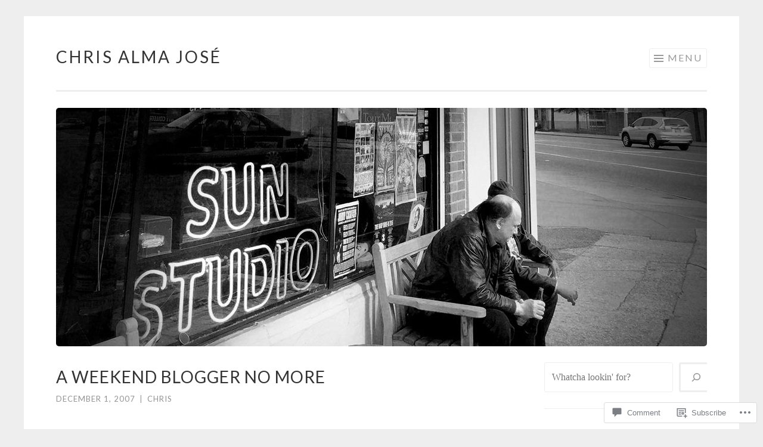

--- FILE ---
content_type: text/html; charset=UTF-8
request_url: https://chrisalmajose.com/2007/12/01/a-weekend-blogger-no-more/
body_size: 26596
content:
<!DOCTYPE html>
<html lang="en">
<head>
<meta charset="UTF-8">
<meta name="viewport" content="width=device-width, initial-scale=1">
<link rel="profile" href="http://gmpg.org/xfn/11">
<link rel="pingback" href="https://chrisalmajose.com/xmlrpc.php">

<title>A weekend blogger no more &#8211; Chris Alma José</title>
<meta name='robots' content='max-image-preview:large' />

<!-- Async WordPress.com Remote Login -->
<script id="wpcom_remote_login_js">
var wpcom_remote_login_extra_auth = '';
function wpcom_remote_login_remove_dom_node_id( element_id ) {
	var dom_node = document.getElementById( element_id );
	if ( dom_node ) { dom_node.parentNode.removeChild( dom_node ); }
}
function wpcom_remote_login_remove_dom_node_classes( class_name ) {
	var dom_nodes = document.querySelectorAll( '.' + class_name );
	for ( var i = 0; i < dom_nodes.length; i++ ) {
		dom_nodes[ i ].parentNode.removeChild( dom_nodes[ i ] );
	}
}
function wpcom_remote_login_final_cleanup() {
	wpcom_remote_login_remove_dom_node_classes( "wpcom_remote_login_msg" );
	wpcom_remote_login_remove_dom_node_id( "wpcom_remote_login_key" );
	wpcom_remote_login_remove_dom_node_id( "wpcom_remote_login_validate" );
	wpcom_remote_login_remove_dom_node_id( "wpcom_remote_login_js" );
	wpcom_remote_login_remove_dom_node_id( "wpcom_request_access_iframe" );
	wpcom_remote_login_remove_dom_node_id( "wpcom_request_access_styles" );
}

// Watch for messages back from the remote login
window.addEventListener( "message", function( e ) {
	if ( e.origin === "https://r-login.wordpress.com" ) {
		var data = {};
		try {
			data = JSON.parse( e.data );
		} catch( e ) {
			wpcom_remote_login_final_cleanup();
			return;
		}

		if ( data.msg === 'LOGIN' ) {
			// Clean up the login check iframe
			wpcom_remote_login_remove_dom_node_id( "wpcom_remote_login_key" );

			var id_regex = new RegExp( /^[0-9]+$/ );
			var token_regex = new RegExp( /^.*|.*|.*$/ );
			if (
				token_regex.test( data.token )
				&& id_regex.test( data.wpcomid )
			) {
				// We have everything we need to ask for a login
				var script = document.createElement( "script" );
				script.setAttribute( "id", "wpcom_remote_login_validate" );
				script.src = '/remote-login.php?wpcom_remote_login=validate'
					+ '&wpcomid=' + data.wpcomid
					+ '&token=' + encodeURIComponent( data.token )
					+ '&host=' + window.location.protocol
					+ '//' + window.location.hostname
					+ '&postid=75'
					+ '&is_singular=1';
				document.body.appendChild( script );
			}

			return;
		}

		// Safari ITP, not logged in, so redirect
		if ( data.msg === 'LOGIN-REDIRECT' ) {
			window.location = 'https://wordpress.com/log-in?redirect_to=' + window.location.href;
			return;
		}

		// Safari ITP, storage access failed, remove the request
		if ( data.msg === 'LOGIN-REMOVE' ) {
			var css_zap = 'html { -webkit-transition: margin-top 1s; transition: margin-top 1s; } /* 9001 */ html { margin-top: 0 !important; } * html body { margin-top: 0 !important; } @media screen and ( max-width: 782px ) { html { margin-top: 0 !important; } * html body { margin-top: 0 !important; } }';
			var style_zap = document.createElement( 'style' );
			style_zap.type = 'text/css';
			style_zap.appendChild( document.createTextNode( css_zap ) );
			document.body.appendChild( style_zap );

			var e = document.getElementById( 'wpcom_request_access_iframe' );
			e.parentNode.removeChild( e );

			document.cookie = 'wordpress_com_login_access=denied; path=/; max-age=31536000';

			return;
		}

		// Safari ITP
		if ( data.msg === 'REQUEST_ACCESS' ) {
			console.log( 'request access: safari' );

			// Check ITP iframe enable/disable knob
			if ( wpcom_remote_login_extra_auth !== 'safari_itp_iframe' ) {
				return;
			}

			// If we are in a "private window" there is no ITP.
			var private_window = false;
			try {
				var opendb = window.openDatabase( null, null, null, null );
			} catch( e ) {
				private_window = true;
			}

			if ( private_window ) {
				console.log( 'private window' );
				return;
			}

			var iframe = document.createElement( 'iframe' );
			iframe.id = 'wpcom_request_access_iframe';
			iframe.setAttribute( 'scrolling', 'no' );
			iframe.setAttribute( 'sandbox', 'allow-storage-access-by-user-activation allow-scripts allow-same-origin allow-top-navigation-by-user-activation' );
			iframe.src = 'https://r-login.wordpress.com/remote-login.php?wpcom_remote_login=request_access&origin=' + encodeURIComponent( data.origin ) + '&wpcomid=' + encodeURIComponent( data.wpcomid );

			var css = 'html { -webkit-transition: margin-top 1s; transition: margin-top 1s; } /* 9001 */ html { margin-top: 46px !important; } * html body { margin-top: 46px !important; } @media screen and ( max-width: 660px ) { html { margin-top: 71px !important; } * html body { margin-top: 71px !important; } #wpcom_request_access_iframe { display: block; height: 71px !important; } } #wpcom_request_access_iframe { border: 0px; height: 46px; position: fixed; top: 0; left: 0; width: 100%; min-width: 100%; z-index: 99999; background: #23282d; } ';

			var style = document.createElement( 'style' );
			style.type = 'text/css';
			style.id = 'wpcom_request_access_styles';
			style.appendChild( document.createTextNode( css ) );
			document.body.appendChild( style );

			document.body.appendChild( iframe );
		}

		if ( data.msg === 'DONE' ) {
			wpcom_remote_login_final_cleanup();
		}
	}
}, false );

// Inject the remote login iframe after the page has had a chance to load
// more critical resources
window.addEventListener( "DOMContentLoaded", function( e ) {
	var iframe = document.createElement( "iframe" );
	iframe.style.display = "none";
	iframe.setAttribute( "scrolling", "no" );
	iframe.setAttribute( "id", "wpcom_remote_login_key" );
	iframe.src = "https://r-login.wordpress.com/remote-login.php"
		+ "?wpcom_remote_login=key"
		+ "&origin=aHR0cHM6Ly9jaHJpc2FsbWFqb3NlLmNvbQ%3D%3D"
		+ "&wpcomid=2092579"
		+ "&time=" + Math.floor( Date.now() / 1000 );
	document.body.appendChild( iframe );
}, false );
</script>
<link rel='dns-prefetch' href='//s0.wp.com' />
<link rel='dns-prefetch' href='//widgets.wp.com' />
<link rel='dns-prefetch' href='//wordpress.com' />
<link rel='dns-prefetch' href='//fonts-api.wp.com' />
<link rel="alternate" type="application/rss+xml" title="Chris Alma José &raquo; Feed" href="https://chrisalmajose.com/feed/" />
<link rel="alternate" type="application/rss+xml" title="Chris Alma José &raquo; Comments Feed" href="https://chrisalmajose.com/comments/feed/" />
<link rel="alternate" type="application/rss+xml" title="Chris Alma José &raquo; A weekend blogger no&nbsp;more Comments Feed" href="https://chrisalmajose.com/2007/12/01/a-weekend-blogger-no-more/feed/" />
	<script type="text/javascript">
		/* <![CDATA[ */
		function addLoadEvent(func) {
			var oldonload = window.onload;
			if (typeof window.onload != 'function') {
				window.onload = func;
			} else {
				window.onload = function () {
					oldonload();
					func();
				}
			}
		}
		/* ]]> */
	</script>
	<style id='wp-emoji-styles-inline-css'>

	img.wp-smiley, img.emoji {
		display: inline !important;
		border: none !important;
		box-shadow: none !important;
		height: 1em !important;
		width: 1em !important;
		margin: 0 0.07em !important;
		vertical-align: -0.1em !important;
		background: none !important;
		padding: 0 !important;
	}
/*# sourceURL=wp-emoji-styles-inline-css */
</style>
<link crossorigin='anonymous' rel='stylesheet' id='all-css-2-1' href='/wp-content/plugins/gutenberg-core/v22.2.0/build/styles/block-library/style.css?m=1764855221i&cssminify=yes' type='text/css' media='all' />
<style id='wp-block-library-inline-css'>
.has-text-align-justify {
	text-align:justify;
}
.has-text-align-justify{text-align:justify;}

/*# sourceURL=wp-block-library-inline-css */
</style><style id='wp-block-archives-inline-css'>
.wp-block-archives{box-sizing:border-box}.wp-block-archives-dropdown label{display:block}
/*# sourceURL=/wp-content/plugins/gutenberg-core/v22.2.0/build/styles/block-library/archives/style.css */
</style>
<style id='wp-block-search-inline-css'>
.wp-block-search__button{margin-left:10px;word-break:normal}.wp-block-search__button.has-icon{line-height:0}.wp-block-search__button svg{fill:currentColor;height:1.25em;min-height:24px;min-width:24px;vertical-align:text-bottom;width:1.25em}:where(.wp-block-search__button){border:1px solid #ccc;padding:6px 10px}.wp-block-search__inside-wrapper{display:flex;flex:auto;flex-wrap:nowrap;max-width:100%}.wp-block-search__label{width:100%}.wp-block-search.wp-block-search__button-only .wp-block-search__button{box-sizing:border-box;display:flex;flex-shrink:0;justify-content:center;margin-left:0;max-width:100%}.wp-block-search.wp-block-search__button-only .wp-block-search__inside-wrapper{min-width:0!important;transition-property:width}.wp-block-search.wp-block-search__button-only .wp-block-search__input{flex-basis:100%;transition-duration:.3s}.wp-block-search.wp-block-search__button-only.wp-block-search__searchfield-hidden,.wp-block-search.wp-block-search__button-only.wp-block-search__searchfield-hidden .wp-block-search__inside-wrapper{overflow:hidden}.wp-block-search.wp-block-search__button-only.wp-block-search__searchfield-hidden .wp-block-search__input{border-left-width:0!important;border-right-width:0!important;flex-basis:0;flex-grow:0;margin:0;min-width:0!important;padding-left:0!important;padding-right:0!important;width:0!important}:where(.wp-block-search__input){appearance:none;border:1px solid #949494;flex-grow:1;font-family:inherit;font-size:inherit;font-style:inherit;font-weight:inherit;letter-spacing:inherit;line-height:inherit;margin-left:0;margin-right:0;min-width:3rem;padding:8px;text-decoration:unset!important;text-transform:inherit}:where(.wp-block-search__button-inside .wp-block-search__inside-wrapper){background-color:#fff;border:1px solid #949494;box-sizing:border-box;padding:4px}:where(.wp-block-search__button-inside .wp-block-search__inside-wrapper) .wp-block-search__input{border:none;border-radius:0;padding:0 4px}:where(.wp-block-search__button-inside .wp-block-search__inside-wrapper) .wp-block-search__input:focus{outline:none}:where(.wp-block-search__button-inside .wp-block-search__inside-wrapper) :where(.wp-block-search__button){padding:4px 8px}.wp-block-search.aligncenter .wp-block-search__inside-wrapper{margin:auto}.wp-block[data-align=right] .wp-block-search.wp-block-search__button-only .wp-block-search__inside-wrapper{float:right}
/*# sourceURL=/wp-content/plugins/gutenberg-core/v22.2.0/build/styles/block-library/search/style.css */
</style>
<style id='wp-block-tag-cloud-inline-css'>
.wp-block-tag-cloud{box-sizing:border-box}.wp-block-tag-cloud.aligncenter{justify-content:center;text-align:center}.wp-block-tag-cloud a{display:inline-block;margin-right:5px}.wp-block-tag-cloud span{display:inline-block;margin-left:5px;text-decoration:none}:root :where(.wp-block-tag-cloud.is-style-outline){display:flex;flex-wrap:wrap;gap:1ch}:root :where(.wp-block-tag-cloud.is-style-outline a){border:1px solid;font-size:unset!important;margin-right:0;padding:1ch 2ch;text-decoration:none!important}
/*# sourceURL=/wp-content/plugins/gutenberg-core/v22.2.0/build/styles/block-library/tag-cloud/style.css */
</style>
<style id='global-styles-inline-css'>
:root{--wp--preset--aspect-ratio--square: 1;--wp--preset--aspect-ratio--4-3: 4/3;--wp--preset--aspect-ratio--3-4: 3/4;--wp--preset--aspect-ratio--3-2: 3/2;--wp--preset--aspect-ratio--2-3: 2/3;--wp--preset--aspect-ratio--16-9: 16/9;--wp--preset--aspect-ratio--9-16: 9/16;--wp--preset--color--black: #000000;--wp--preset--color--cyan-bluish-gray: #abb8c3;--wp--preset--color--white: #fff;--wp--preset--color--pale-pink: #f78da7;--wp--preset--color--vivid-red: #cf2e2e;--wp--preset--color--luminous-vivid-orange: #ff6900;--wp--preset--color--luminous-vivid-amber: #fcb900;--wp--preset--color--light-green-cyan: #7bdcb5;--wp--preset--color--vivid-green-cyan: #00d084;--wp--preset--color--pale-cyan-blue: #8ed1fc;--wp--preset--color--vivid-cyan-blue: #0693e3;--wp--preset--color--vivid-purple: #9b51e0;--wp--preset--color--orange: #f68060;--wp--preset--color--dark-gray: #333;--wp--preset--color--medium-gray: #999;--wp--preset--color--light-gray: #eee;--wp--preset--gradient--vivid-cyan-blue-to-vivid-purple: linear-gradient(135deg,rgb(6,147,227) 0%,rgb(155,81,224) 100%);--wp--preset--gradient--light-green-cyan-to-vivid-green-cyan: linear-gradient(135deg,rgb(122,220,180) 0%,rgb(0,208,130) 100%);--wp--preset--gradient--luminous-vivid-amber-to-luminous-vivid-orange: linear-gradient(135deg,rgb(252,185,0) 0%,rgb(255,105,0) 100%);--wp--preset--gradient--luminous-vivid-orange-to-vivid-red: linear-gradient(135deg,rgb(255,105,0) 0%,rgb(207,46,46) 100%);--wp--preset--gradient--very-light-gray-to-cyan-bluish-gray: linear-gradient(135deg,rgb(238,238,238) 0%,rgb(169,184,195) 100%);--wp--preset--gradient--cool-to-warm-spectrum: linear-gradient(135deg,rgb(74,234,220) 0%,rgb(151,120,209) 20%,rgb(207,42,186) 40%,rgb(238,44,130) 60%,rgb(251,105,98) 80%,rgb(254,248,76) 100%);--wp--preset--gradient--blush-light-purple: linear-gradient(135deg,rgb(255,206,236) 0%,rgb(152,150,240) 100%);--wp--preset--gradient--blush-bordeaux: linear-gradient(135deg,rgb(254,205,165) 0%,rgb(254,45,45) 50%,rgb(107,0,62) 100%);--wp--preset--gradient--luminous-dusk: linear-gradient(135deg,rgb(255,203,112) 0%,rgb(199,81,192) 50%,rgb(65,88,208) 100%);--wp--preset--gradient--pale-ocean: linear-gradient(135deg,rgb(255,245,203) 0%,rgb(182,227,212) 50%,rgb(51,167,181) 100%);--wp--preset--gradient--electric-grass: linear-gradient(135deg,rgb(202,248,128) 0%,rgb(113,206,126) 100%);--wp--preset--gradient--midnight: linear-gradient(135deg,rgb(2,3,129) 0%,rgb(40,116,252) 100%);--wp--preset--font-size--small: 13px;--wp--preset--font-size--medium: 20px;--wp--preset--font-size--large: 36px;--wp--preset--font-size--x-large: 42px;--wp--preset--font-family--albert-sans: 'Albert Sans', sans-serif;--wp--preset--font-family--alegreya: Alegreya, serif;--wp--preset--font-family--arvo: Arvo, serif;--wp--preset--font-family--bodoni-moda: 'Bodoni Moda', serif;--wp--preset--font-family--bricolage-grotesque: 'Bricolage Grotesque', sans-serif;--wp--preset--font-family--cabin: Cabin, sans-serif;--wp--preset--font-family--chivo: Chivo, sans-serif;--wp--preset--font-family--commissioner: Commissioner, sans-serif;--wp--preset--font-family--cormorant: Cormorant, serif;--wp--preset--font-family--courier-prime: 'Courier Prime', monospace;--wp--preset--font-family--crimson-pro: 'Crimson Pro', serif;--wp--preset--font-family--dm-mono: 'DM Mono', monospace;--wp--preset--font-family--dm-sans: 'DM Sans', sans-serif;--wp--preset--font-family--dm-serif-display: 'DM Serif Display', serif;--wp--preset--font-family--domine: Domine, serif;--wp--preset--font-family--eb-garamond: 'EB Garamond', serif;--wp--preset--font-family--epilogue: Epilogue, sans-serif;--wp--preset--font-family--fahkwang: Fahkwang, sans-serif;--wp--preset--font-family--figtree: Figtree, sans-serif;--wp--preset--font-family--fira-sans: 'Fira Sans', sans-serif;--wp--preset--font-family--fjalla-one: 'Fjalla One', sans-serif;--wp--preset--font-family--fraunces: Fraunces, serif;--wp--preset--font-family--gabarito: Gabarito, system-ui;--wp--preset--font-family--ibm-plex-mono: 'IBM Plex Mono', monospace;--wp--preset--font-family--ibm-plex-sans: 'IBM Plex Sans', sans-serif;--wp--preset--font-family--ibarra-real-nova: 'Ibarra Real Nova', serif;--wp--preset--font-family--instrument-serif: 'Instrument Serif', serif;--wp--preset--font-family--inter: Inter, sans-serif;--wp--preset--font-family--josefin-sans: 'Josefin Sans', sans-serif;--wp--preset--font-family--jost: Jost, sans-serif;--wp--preset--font-family--libre-baskerville: 'Libre Baskerville', serif;--wp--preset--font-family--libre-franklin: 'Libre Franklin', sans-serif;--wp--preset--font-family--literata: Literata, serif;--wp--preset--font-family--lora: Lora, serif;--wp--preset--font-family--merriweather: Merriweather, serif;--wp--preset--font-family--montserrat: Montserrat, sans-serif;--wp--preset--font-family--newsreader: Newsreader, serif;--wp--preset--font-family--noto-sans-mono: 'Noto Sans Mono', sans-serif;--wp--preset--font-family--nunito: Nunito, sans-serif;--wp--preset--font-family--open-sans: 'Open Sans', sans-serif;--wp--preset--font-family--overpass: Overpass, sans-serif;--wp--preset--font-family--pt-serif: 'PT Serif', serif;--wp--preset--font-family--petrona: Petrona, serif;--wp--preset--font-family--piazzolla: Piazzolla, serif;--wp--preset--font-family--playfair-display: 'Playfair Display', serif;--wp--preset--font-family--plus-jakarta-sans: 'Plus Jakarta Sans', sans-serif;--wp--preset--font-family--poppins: Poppins, sans-serif;--wp--preset--font-family--raleway: Raleway, sans-serif;--wp--preset--font-family--roboto: Roboto, sans-serif;--wp--preset--font-family--roboto-slab: 'Roboto Slab', serif;--wp--preset--font-family--rubik: Rubik, sans-serif;--wp--preset--font-family--rufina: Rufina, serif;--wp--preset--font-family--sora: Sora, sans-serif;--wp--preset--font-family--source-sans-3: 'Source Sans 3', sans-serif;--wp--preset--font-family--source-serif-4: 'Source Serif 4', serif;--wp--preset--font-family--space-mono: 'Space Mono', monospace;--wp--preset--font-family--syne: Syne, sans-serif;--wp--preset--font-family--texturina: Texturina, serif;--wp--preset--font-family--urbanist: Urbanist, sans-serif;--wp--preset--font-family--work-sans: 'Work Sans', sans-serif;--wp--preset--spacing--20: 0.44rem;--wp--preset--spacing--30: 0.67rem;--wp--preset--spacing--40: 1rem;--wp--preset--spacing--50: 1.5rem;--wp--preset--spacing--60: 2.25rem;--wp--preset--spacing--70: 3.38rem;--wp--preset--spacing--80: 5.06rem;--wp--preset--shadow--natural: 6px 6px 9px rgba(0, 0, 0, 0.2);--wp--preset--shadow--deep: 12px 12px 50px rgba(0, 0, 0, 0.4);--wp--preset--shadow--sharp: 6px 6px 0px rgba(0, 0, 0, 0.2);--wp--preset--shadow--outlined: 6px 6px 0px -3px rgb(255, 255, 255), 6px 6px rgb(0, 0, 0);--wp--preset--shadow--crisp: 6px 6px 0px rgb(0, 0, 0);}:where(.is-layout-flex){gap: 0.5em;}:where(.is-layout-grid){gap: 0.5em;}body .is-layout-flex{display: flex;}.is-layout-flex{flex-wrap: wrap;align-items: center;}.is-layout-flex > :is(*, div){margin: 0;}body .is-layout-grid{display: grid;}.is-layout-grid > :is(*, div){margin: 0;}:where(.wp-block-columns.is-layout-flex){gap: 2em;}:where(.wp-block-columns.is-layout-grid){gap: 2em;}:where(.wp-block-post-template.is-layout-flex){gap: 1.25em;}:where(.wp-block-post-template.is-layout-grid){gap: 1.25em;}.has-black-color{color: var(--wp--preset--color--black) !important;}.has-cyan-bluish-gray-color{color: var(--wp--preset--color--cyan-bluish-gray) !important;}.has-white-color{color: var(--wp--preset--color--white) !important;}.has-pale-pink-color{color: var(--wp--preset--color--pale-pink) !important;}.has-vivid-red-color{color: var(--wp--preset--color--vivid-red) !important;}.has-luminous-vivid-orange-color{color: var(--wp--preset--color--luminous-vivid-orange) !important;}.has-luminous-vivid-amber-color{color: var(--wp--preset--color--luminous-vivid-amber) !important;}.has-light-green-cyan-color{color: var(--wp--preset--color--light-green-cyan) !important;}.has-vivid-green-cyan-color{color: var(--wp--preset--color--vivid-green-cyan) !important;}.has-pale-cyan-blue-color{color: var(--wp--preset--color--pale-cyan-blue) !important;}.has-vivid-cyan-blue-color{color: var(--wp--preset--color--vivid-cyan-blue) !important;}.has-vivid-purple-color{color: var(--wp--preset--color--vivid-purple) !important;}.has-black-background-color{background-color: var(--wp--preset--color--black) !important;}.has-cyan-bluish-gray-background-color{background-color: var(--wp--preset--color--cyan-bluish-gray) !important;}.has-white-background-color{background-color: var(--wp--preset--color--white) !important;}.has-pale-pink-background-color{background-color: var(--wp--preset--color--pale-pink) !important;}.has-vivid-red-background-color{background-color: var(--wp--preset--color--vivid-red) !important;}.has-luminous-vivid-orange-background-color{background-color: var(--wp--preset--color--luminous-vivid-orange) !important;}.has-luminous-vivid-amber-background-color{background-color: var(--wp--preset--color--luminous-vivid-amber) !important;}.has-light-green-cyan-background-color{background-color: var(--wp--preset--color--light-green-cyan) !important;}.has-vivid-green-cyan-background-color{background-color: var(--wp--preset--color--vivid-green-cyan) !important;}.has-pale-cyan-blue-background-color{background-color: var(--wp--preset--color--pale-cyan-blue) !important;}.has-vivid-cyan-blue-background-color{background-color: var(--wp--preset--color--vivid-cyan-blue) !important;}.has-vivid-purple-background-color{background-color: var(--wp--preset--color--vivid-purple) !important;}.has-black-border-color{border-color: var(--wp--preset--color--black) !important;}.has-cyan-bluish-gray-border-color{border-color: var(--wp--preset--color--cyan-bluish-gray) !important;}.has-white-border-color{border-color: var(--wp--preset--color--white) !important;}.has-pale-pink-border-color{border-color: var(--wp--preset--color--pale-pink) !important;}.has-vivid-red-border-color{border-color: var(--wp--preset--color--vivid-red) !important;}.has-luminous-vivid-orange-border-color{border-color: var(--wp--preset--color--luminous-vivid-orange) !important;}.has-luminous-vivid-amber-border-color{border-color: var(--wp--preset--color--luminous-vivid-amber) !important;}.has-light-green-cyan-border-color{border-color: var(--wp--preset--color--light-green-cyan) !important;}.has-vivid-green-cyan-border-color{border-color: var(--wp--preset--color--vivid-green-cyan) !important;}.has-pale-cyan-blue-border-color{border-color: var(--wp--preset--color--pale-cyan-blue) !important;}.has-vivid-cyan-blue-border-color{border-color: var(--wp--preset--color--vivid-cyan-blue) !important;}.has-vivid-purple-border-color{border-color: var(--wp--preset--color--vivid-purple) !important;}.has-vivid-cyan-blue-to-vivid-purple-gradient-background{background: var(--wp--preset--gradient--vivid-cyan-blue-to-vivid-purple) !important;}.has-light-green-cyan-to-vivid-green-cyan-gradient-background{background: var(--wp--preset--gradient--light-green-cyan-to-vivid-green-cyan) !important;}.has-luminous-vivid-amber-to-luminous-vivid-orange-gradient-background{background: var(--wp--preset--gradient--luminous-vivid-amber-to-luminous-vivid-orange) !important;}.has-luminous-vivid-orange-to-vivid-red-gradient-background{background: var(--wp--preset--gradient--luminous-vivid-orange-to-vivid-red) !important;}.has-very-light-gray-to-cyan-bluish-gray-gradient-background{background: var(--wp--preset--gradient--very-light-gray-to-cyan-bluish-gray) !important;}.has-cool-to-warm-spectrum-gradient-background{background: var(--wp--preset--gradient--cool-to-warm-spectrum) !important;}.has-blush-light-purple-gradient-background{background: var(--wp--preset--gradient--blush-light-purple) !important;}.has-blush-bordeaux-gradient-background{background: var(--wp--preset--gradient--blush-bordeaux) !important;}.has-luminous-dusk-gradient-background{background: var(--wp--preset--gradient--luminous-dusk) !important;}.has-pale-ocean-gradient-background{background: var(--wp--preset--gradient--pale-ocean) !important;}.has-electric-grass-gradient-background{background: var(--wp--preset--gradient--electric-grass) !important;}.has-midnight-gradient-background{background: var(--wp--preset--gradient--midnight) !important;}.has-small-font-size{font-size: var(--wp--preset--font-size--small) !important;}.has-medium-font-size{font-size: var(--wp--preset--font-size--medium) !important;}.has-large-font-size{font-size: var(--wp--preset--font-size--large) !important;}.has-x-large-font-size{font-size: var(--wp--preset--font-size--x-large) !important;}.has-albert-sans-font-family{font-family: var(--wp--preset--font-family--albert-sans) !important;}.has-alegreya-font-family{font-family: var(--wp--preset--font-family--alegreya) !important;}.has-arvo-font-family{font-family: var(--wp--preset--font-family--arvo) !important;}.has-bodoni-moda-font-family{font-family: var(--wp--preset--font-family--bodoni-moda) !important;}.has-bricolage-grotesque-font-family{font-family: var(--wp--preset--font-family--bricolage-grotesque) !important;}.has-cabin-font-family{font-family: var(--wp--preset--font-family--cabin) !important;}.has-chivo-font-family{font-family: var(--wp--preset--font-family--chivo) !important;}.has-commissioner-font-family{font-family: var(--wp--preset--font-family--commissioner) !important;}.has-cormorant-font-family{font-family: var(--wp--preset--font-family--cormorant) !important;}.has-courier-prime-font-family{font-family: var(--wp--preset--font-family--courier-prime) !important;}.has-crimson-pro-font-family{font-family: var(--wp--preset--font-family--crimson-pro) !important;}.has-dm-mono-font-family{font-family: var(--wp--preset--font-family--dm-mono) !important;}.has-dm-sans-font-family{font-family: var(--wp--preset--font-family--dm-sans) !important;}.has-dm-serif-display-font-family{font-family: var(--wp--preset--font-family--dm-serif-display) !important;}.has-domine-font-family{font-family: var(--wp--preset--font-family--domine) !important;}.has-eb-garamond-font-family{font-family: var(--wp--preset--font-family--eb-garamond) !important;}.has-epilogue-font-family{font-family: var(--wp--preset--font-family--epilogue) !important;}.has-fahkwang-font-family{font-family: var(--wp--preset--font-family--fahkwang) !important;}.has-figtree-font-family{font-family: var(--wp--preset--font-family--figtree) !important;}.has-fira-sans-font-family{font-family: var(--wp--preset--font-family--fira-sans) !important;}.has-fjalla-one-font-family{font-family: var(--wp--preset--font-family--fjalla-one) !important;}.has-fraunces-font-family{font-family: var(--wp--preset--font-family--fraunces) !important;}.has-gabarito-font-family{font-family: var(--wp--preset--font-family--gabarito) !important;}.has-ibm-plex-mono-font-family{font-family: var(--wp--preset--font-family--ibm-plex-mono) !important;}.has-ibm-plex-sans-font-family{font-family: var(--wp--preset--font-family--ibm-plex-sans) !important;}.has-ibarra-real-nova-font-family{font-family: var(--wp--preset--font-family--ibarra-real-nova) !important;}.has-instrument-serif-font-family{font-family: var(--wp--preset--font-family--instrument-serif) !important;}.has-inter-font-family{font-family: var(--wp--preset--font-family--inter) !important;}.has-josefin-sans-font-family{font-family: var(--wp--preset--font-family--josefin-sans) !important;}.has-jost-font-family{font-family: var(--wp--preset--font-family--jost) !important;}.has-libre-baskerville-font-family{font-family: var(--wp--preset--font-family--libre-baskerville) !important;}.has-libre-franklin-font-family{font-family: var(--wp--preset--font-family--libre-franklin) !important;}.has-literata-font-family{font-family: var(--wp--preset--font-family--literata) !important;}.has-lora-font-family{font-family: var(--wp--preset--font-family--lora) !important;}.has-merriweather-font-family{font-family: var(--wp--preset--font-family--merriweather) !important;}.has-montserrat-font-family{font-family: var(--wp--preset--font-family--montserrat) !important;}.has-newsreader-font-family{font-family: var(--wp--preset--font-family--newsreader) !important;}.has-noto-sans-mono-font-family{font-family: var(--wp--preset--font-family--noto-sans-mono) !important;}.has-nunito-font-family{font-family: var(--wp--preset--font-family--nunito) !important;}.has-open-sans-font-family{font-family: var(--wp--preset--font-family--open-sans) !important;}.has-overpass-font-family{font-family: var(--wp--preset--font-family--overpass) !important;}.has-pt-serif-font-family{font-family: var(--wp--preset--font-family--pt-serif) !important;}.has-petrona-font-family{font-family: var(--wp--preset--font-family--petrona) !important;}.has-piazzolla-font-family{font-family: var(--wp--preset--font-family--piazzolla) !important;}.has-playfair-display-font-family{font-family: var(--wp--preset--font-family--playfair-display) !important;}.has-plus-jakarta-sans-font-family{font-family: var(--wp--preset--font-family--plus-jakarta-sans) !important;}.has-poppins-font-family{font-family: var(--wp--preset--font-family--poppins) !important;}.has-raleway-font-family{font-family: var(--wp--preset--font-family--raleway) !important;}.has-roboto-font-family{font-family: var(--wp--preset--font-family--roboto) !important;}.has-roboto-slab-font-family{font-family: var(--wp--preset--font-family--roboto-slab) !important;}.has-rubik-font-family{font-family: var(--wp--preset--font-family--rubik) !important;}.has-rufina-font-family{font-family: var(--wp--preset--font-family--rufina) !important;}.has-sora-font-family{font-family: var(--wp--preset--font-family--sora) !important;}.has-source-sans-3-font-family{font-family: var(--wp--preset--font-family--source-sans-3) !important;}.has-source-serif-4-font-family{font-family: var(--wp--preset--font-family--source-serif-4) !important;}.has-space-mono-font-family{font-family: var(--wp--preset--font-family--space-mono) !important;}.has-syne-font-family{font-family: var(--wp--preset--font-family--syne) !important;}.has-texturina-font-family{font-family: var(--wp--preset--font-family--texturina) !important;}.has-urbanist-font-family{font-family: var(--wp--preset--font-family--urbanist) !important;}.has-work-sans-font-family{font-family: var(--wp--preset--font-family--work-sans) !important;}
/*# sourceURL=global-styles-inline-css */
</style>

<style id='classic-theme-styles-inline-css'>
/*! This file is auto-generated */
.wp-block-button__link{color:#fff;background-color:#32373c;border-radius:9999px;box-shadow:none;text-decoration:none;padding:calc(.667em + 2px) calc(1.333em + 2px);font-size:1.125em}.wp-block-file__button{background:#32373c;color:#fff;text-decoration:none}
/*# sourceURL=/wp-includes/css/classic-themes.min.css */
</style>
<link crossorigin='anonymous' rel='stylesheet' id='all-css-4-1' href='/_static/??-eJx9jksOwjAMRC9EcCsEFQvEUVA+FqTUSRQ77fVxVbEBxMaSZ+bZA0sxPifBJEDNlKndY2LwuaLqVKyAJghDtDghaWzvmXfwG1uKMsa5UpHZ6KTYyMhDQf7HjSjF+qdRaTuxGcAtvb3bjCnkCrZJJisS/RcFXD24FqcAM1ann1VcK/Pnvna50qUfTl3XH8+HYXwBNR1jhQ==&cssminify=yes' type='text/css' media='all' />
<link rel='stylesheet' id='verbum-gutenberg-css-css' href='https://widgets.wp.com/verbum-block-editor/block-editor.css?ver=1738686361' media='all' />
<link crossorigin='anonymous' rel='stylesheet' id='all-css-6-1' href='/_static/??/wp-content/mu-plugins/comment-likes/css/comment-likes.css,/i/noticons/noticons.css,/wp-content/themes/pub/sketch/style.css?m=1741693343j&cssminify=yes' type='text/css' media='all' />
<link rel='stylesheet' id='sketch-lato-css' href='https://fonts-api.wp.com/css?family=Lato%3A300%2C400%2C700%2C300italic%2C400italic%2C700italic&#038;subset=latin%2Clatin-ext' media='all' />
<link crossorigin='anonymous' rel='stylesheet' id='all-css-8-1' href='/_static/??-eJx9j90KwjAMhV/IGvyZwwvxUWQLsevWpmVJGb69nQgqk92dA/kOX2BKBiMrsYJ2FEgg5RZkIMUOUARaH3GQbYkb+DoO2SSfrWOBnjQ1OLw7SGa4OUawxDS6Asj/uNhcCswzog9PZkoYw5rFSMXUlmhf2p+6BlmKpvzXqIv8U8zdN26c0Wu47OrqsK/Pp2PVPwHLXXG2&cssminify=yes' type='text/css' media='all' />
<link crossorigin='anonymous' rel='stylesheet' id='print-css-9-1' href='/wp-content/mu-plugins/global-print/global-print.css?m=1465851035i&cssminify=yes' type='text/css' media='print' />
<style id='jetpack-global-styles-frontend-style-inline-css'>
:root { --font-headings: unset; --font-base: unset; --font-headings-default: -apple-system,BlinkMacSystemFont,"Segoe UI",Roboto,Oxygen-Sans,Ubuntu,Cantarell,"Helvetica Neue",sans-serif; --font-base-default: -apple-system,BlinkMacSystemFont,"Segoe UI",Roboto,Oxygen-Sans,Ubuntu,Cantarell,"Helvetica Neue",sans-serif;}
/*# sourceURL=jetpack-global-styles-frontend-style-inline-css */
</style>
<link crossorigin='anonymous' rel='stylesheet' id='all-css-12-1' href='/wp-content/themes/h4/global.css?m=1420737423i&cssminify=yes' type='text/css' media='all' />
<script type="text/javascript" id="wpcom-actionbar-placeholder-js-extra">
/* <![CDATA[ */
var actionbardata = {"siteID":"2092579","postID":"75","siteURL":"https://chrisalmajose.com","xhrURL":"https://chrisalmajose.com/wp-admin/admin-ajax.php","nonce":"bdae942ed4","isLoggedIn":"","statusMessage":"","subsEmailDefault":"instantly","proxyScriptUrl":"https://s0.wp.com/wp-content/js/wpcom-proxy-request.js?m=1513050504i&amp;ver=20211021","shortlink":"https://wp.me/p8Mnh-1d","i18n":{"followedText":"New posts from this site will now appear in your \u003Ca href=\"https://wordpress.com/reader\"\u003EReader\u003C/a\u003E","foldBar":"Collapse this bar","unfoldBar":"Expand this bar","shortLinkCopied":"Shortlink copied to clipboard."}};
//# sourceURL=wpcom-actionbar-placeholder-js-extra
/* ]]> */
</script>
<script type="text/javascript" id="jetpack-mu-wpcom-settings-js-before">
/* <![CDATA[ */
var JETPACK_MU_WPCOM_SETTINGS = {"assetsUrl":"https://s0.wp.com/wp-content/mu-plugins/jetpack-mu-wpcom-plugin/sun/jetpack_vendor/automattic/jetpack-mu-wpcom/src/build/"};
//# sourceURL=jetpack-mu-wpcom-settings-js-before
/* ]]> */
</script>
<script crossorigin='anonymous' type='text/javascript'  src='/wp-content/js/rlt-proxy.js?m=1720530689i'></script>
<script type="text/javascript" id="rlt-proxy-js-after">
/* <![CDATA[ */
	rltInitialize( {"token":null,"iframeOrigins":["https:\/\/widgets.wp.com"]} );
//# sourceURL=rlt-proxy-js-after
/* ]]> */
</script>
<link rel="EditURI" type="application/rsd+xml" title="RSD" href="https://chrisalmajose.wordpress.com/xmlrpc.php?rsd" />
<meta name="generator" content="WordPress.com" />
<link rel="canonical" href="https://chrisalmajose.com/2007/12/01/a-weekend-blogger-no-more/" />
<link rel='shortlink' href='https://wp.me/p8Mnh-1d' />
<link rel="alternate" type="application/json+oembed" href="https://public-api.wordpress.com/oembed/?format=json&amp;url=https%3A%2F%2Fchrisalmajose.com%2F2007%2F12%2F01%2Fa-weekend-blogger-no-more%2F&amp;for=wpcom-auto-discovery" /><link rel="alternate" type="application/xml+oembed" href="https://public-api.wordpress.com/oembed/?format=xml&amp;url=https%3A%2F%2Fchrisalmajose.com%2F2007%2F12%2F01%2Fa-weekend-blogger-no-more%2F&amp;for=wpcom-auto-discovery" />
<!-- Jetpack Open Graph Tags -->
<meta property="og:type" content="article" />
<meta property="og:title" content="A weekend blogger no more" />
<meta property="og:url" content="https://chrisalmajose.com/2007/12/01/a-weekend-blogger-no-more/" />
<meta property="og:description" content="This isn&#8217;t a firm promise, let me tell you that right now. But I will try to repent of my weekend blogger attitude as much as I possibly can. For the past couple of years, I&#8217;ve only blo…" />
<meta property="article:published_time" content="2007-12-01T17:19:47+00:00" />
<meta property="article:modified_time" content="2007-12-01T17:41:46+00:00" />
<meta property="og:site_name" content="Chris Alma José" />
<meta property="og:image" content="https://secure.gravatar.com/blavatar/a2f16b475a1883b4c235c38883dd83b9c40e704301b02f1fb46653c6ff841307?s=200&#038;ts=1768164102" />
<meta property="og:image:width" content="200" />
<meta property="og:image:height" content="200" />
<meta property="og:image:alt" content="" />
<meta property="og:locale" content="en_US" />
<meta property="article:publisher" content="https://www.facebook.com/WordPresscom" />
<meta name="twitter:text:title" content="A weekend blogger no&nbsp;more" />
<meta name="twitter:image" content="https://secure.gravatar.com/blavatar/a2f16b475a1883b4c235c38883dd83b9c40e704301b02f1fb46653c6ff841307?s=240" />
<meta name="twitter:card" content="summary" />

<!-- End Jetpack Open Graph Tags -->
<link rel="shortcut icon" type="image/x-icon" href="https://secure.gravatar.com/blavatar/a2f16b475a1883b4c235c38883dd83b9c40e704301b02f1fb46653c6ff841307?s=32" sizes="16x16" />
<link rel="icon" type="image/x-icon" href="https://secure.gravatar.com/blavatar/a2f16b475a1883b4c235c38883dd83b9c40e704301b02f1fb46653c6ff841307?s=32" sizes="16x16" />
<link rel="apple-touch-icon" href="https://secure.gravatar.com/blavatar/a2f16b475a1883b4c235c38883dd83b9c40e704301b02f1fb46653c6ff841307?s=114" />
<link rel='openid.server' href='https://chrisalmajose.com/?openidserver=1' />
<link rel='openid.delegate' href='https://chrisalmajose.com/' />
<link rel="search" type="application/opensearchdescription+xml" href="https://chrisalmajose.com/osd.xml" title="Chris Alma José" />
<link rel="search" type="application/opensearchdescription+xml" href="https://s1.wp.com/opensearch.xml" title="WordPress.com" />
<meta name="theme-color" content="#eeeeee" />
<meta name="description" content="This isn&#039;t a firm promise, let me tell you that right now. But I will try to repent of my weekend blogger attitude as much as I possibly can. For the past couple of years, I&#039;ve only blogged, for the most part, during the weekends as it was the only quote convenient time unquote for&hellip;" />
<style type="text/css" id="custom-colors-css">.site-title a, .entry-title a, .portfolio-entry-title a { color: #333333;}
.site-title a:visited, .entry-title a:visited, .portfolio-entry-title a:visited { color: #333333;}
.entry-footer a, .entry-meta a, .portfolio-entry-meta a, .main-navigation a { color: #939393;}
.entry-footer a:visited, .entry-meta a:visited, .portfolio-entry-meta a:visited, .main-navigation a:visited { color: #939393;}
body { background-color: #eeeeee;}
button:hover, button:focus, button:active, input[type="button"]:hover, input[type="button"]:focus, input[type="button"]:active, input[type="reset"]:hover, input[type="reset"]:focus, input[type="reset"]:active, input[type="submit"]:hover, input[type="submit"]:focus, input[type="submit"]:active { border-color: #1876bd;}
.toggled .menu-toggle { border-color: #1876bd;}
.toggled .menu-toggle { color: #1873B9;}
button:hover, button:focus, button:active, input[type="button"]:hover, input[type="button"]:focus, input[type="button"]:active, input[type="reset"]:hover, input[type="reset"]:focus, input[type="reset"]:active, input[type="submit"]:hover, input[type="submit"]:focus, input[type="submit"]:active { color: #1873B9;}
.current_page_item a, .current-menu-item a { color: #1873B9;}
#infinite-handle span, .widget a, a, a:visited { color: #1873B9;}
.entry-title a:hover, .portfolio-entry-title a:hover { color: #1873B9;}
.site-footer a:hover { color: #1873B9;}
.page-template-portfolio-page-php .jetpack-portfolio:hover a, .project-navigation-wrapper .jetpack-portfolio:hover a, page-template-portfolio-template-php .jetpack-portfolio:hover a, body[class*="jetpack-portfolio"].archive .jetpack-portfolio:hover a { color: #1873B9;}
a:hover, a:focus, a:active { color: #1873B9;}
.entry-footer a:hover, .entry-meta a:hover, .portfolio-entry-meta a:hover { color: #1873B9;}
.main-navigation li:hover > a { color: #1873B9;}
</style>
</head>

<body class="wp-singular post-template-default single single-post postid-75 single-format-standard wp-embed-responsive wp-theme-pubsketch customizer-styles-applied jetpack-reblog-enabled custom-colors">
<div id="page" class="hfeed site">
	<a class="skip-link screen-reader-text" href="#content">Skip to content</a>
	<header id="masthead" class="site-header" role="banner">
		<div class="site-branding">
			<a href="https://chrisalmajose.com/" class="site-logo-link" rel="home" itemprop="url"></a>			<h1 class="site-title"><a href="https://chrisalmajose.com/" rel="home">Chris Alma José</a></h1>
			<h2 class="site-description"></h2>
		</div>

		<nav id="site-navigation" class="main-navigation" role="navigation">
			<button class="menu-toggle">Menu</button>
			<div class="menu-main-menu-container"><ul id="menu-main-menu" class="menu"><li id="menu-item-2210" class="menu-item menu-item-type-custom menu-item-object-custom menu-item-2210"><a href="https://chrisalmajose.wordpress.com">Home</a></li>
<li id="menu-item-2261" class="menu-item menu-item-type-custom menu-item-object-custom menu-item-2261"><a href="https://chrisalmajose.com/music/">Music</a></li>
<li id="menu-item-2263" class="menu-item menu-item-type-custom menu-item-object-custom menu-item-2263"><a href="https://chrisalmajose.com/photography/">Photography</a></li>
<li id="menu-item-1046" class="menu-item menu-item-type-custom menu-item-object-custom menu-item-1046"><a target="_blank" rel="noopener" href="http://cookwithfire.wordpress.com/">Food</a></li>
<li id="menu-item-1048" class="menu-item menu-item-type-post_type menu-item-object-page menu-item-1048"><a href="https://chrisalmajose.com/contact/">Contact</a></li>
</ul></div>		</nav><!-- #site-navigation -->
	</header><!-- #masthead -->

	<div id="content" class="site-content">
									<a href="https://chrisalmajose.com/" rel="home">
					<img class="custom-header" src="https://chrisalmajose.com/wp-content/uploads/2017/04/sketch-header-sunstudios3.jpg" width="1092" height="400" alt="">
				</a>
					
	<div id="primary" class="content-area">
		<main id="main" class="site-main" role="main">

		
			
<article id="post-75" class="post-75 post type-post status-publish format-standard hentry category-random-thoughts tag-art tag-blogging tag-blogs tag-writing">
	<header class="entry-header">
		<h1 class="entry-title">A weekend blogger no&nbsp;more</h1>
		<div class="entry-meta">
						<span class="posted-on"><a href="https://chrisalmajose.com/2007/12/01/a-weekend-blogger-no-more/" rel="bookmark"><time class="entry-date published" datetime="2007-12-01T10:19:47-07:00">December 1, 2007</time><time class="updated" datetime="2007-12-01T10:41:46-07:00">December 1, 2007</time></a></span><span class="byline"><span class="sep"> | </span><span class="author vcard"><a class="url fn n" href="https://chrisalmajose.com/author/chrisalmajose/">Chris</a></span></span>					</div><!-- .entry-meta -->
	</header><!-- .entry-header -->

	<div class="entry-content">
		<p>This isn&#8217;t a firm promise, let me tell you that right now. But I will try to repent of my weekend blogger attitude as much as I possibly can. For the past couple of years, I&#8217;ve only blogged, for the most part, during the weekends as it was the only <em>quote</em> convenient time <em>unquote</em> for me.</p>
<p>I realize that writing your thoughts down when you have them is not a matter of convenience. Just like any artistic statement, it&#8217;s all about inspiration. And as far as I know, inspiration doesn&#8217;t just show up on the weekends. Nonetheless, there&#8217;s always the legitimate excuse of not having the time or being busy with other things. True. But for someone who&#8217;s desperately wanting to learn to communicate better through written (typed?) words, I have to at least try to be consistent.</p>
<p>This past month has been very helpful. It&#8217;s helped me to focus better and to be able to articulate more on the things I&#8217;m inclined to talk about. And I have quite a few! It&#8217;s definitely comforting and at the same time, it gives me a sense of fulfillment. Like artwork always does for me.</p>
<p>Now, does this mean I will write everyday? I hope so. I&#8217;d like to if I can. But like I said, it&#8217;s all about inspiration for me and not being rigid for the sake of being rigid. After all, I&#8217;m an artist, not a journalist. So, it&#8217;s true that inspiration may not come just on the weekends, but it may also not come every single day. It may or may not. However, my aim is to seize the moment whenever possible. To not have to postpone the desire to write at a more convenient time.</p>
<p>I used to write songs everyday for years, until I ran out of juice. Then one day, I was just writing every once in a while. Hopefully, someday it&#8217;ll come back. I hope I can do the same with blogging. Because, as I&#8217;ve learned through the years, it&#8217;s also evolved into one of my accredited art forms. The art of expressing oneself in words and thoughts. It&#8217;s a beautiful thing indeed.</p>
			</div><!-- .entry-content -->

	<footer class="entry-footer">
				<span class="cat-links">
			Posted in <a href="https://chrisalmajose.com/category/random-thoughts/" rel="category tag">random thoughts</a>		</span>
						<span class="tags-links">
			<a href="https://chrisalmajose.com/tag/art/" rel="tag">art</a><a href="https://chrisalmajose.com/tag/blogging/" rel="tag">blogging</a><a href="https://chrisalmajose.com/tag/blogs/" rel="tag">blogs</a><a href="https://chrisalmajose.com/tag/writing/" rel="tag">writing</a>		</span>
			</footer><!-- .entry-footer -->
</article><!-- #post-## -->

				<nav class="navigation post-navigation" role="navigation">
		<h1 class="screen-reader-text">Post navigation</h1>
		<div class="nav-links">
			<div class="nav-previous"><a href="https://chrisalmajose.com/2007/11/30/bam-its-over/" rel="prev"><span class="meta-nav"><</span> Bam! It&#8217;s over!</a></div><div class="nav-next"><a href="https://chrisalmajose.com/2007/12/01/where-death-is-life/" rel="next">Where death is&nbsp;life <span class="meta-nav">></span></a></div>		</div><!-- .nav-links -->
	</nav><!-- .navigation -->
	
			
<div id="comments" class="comments-area">

	
			<h2 class="comments-title">
			3 thoughts on &ldquo;<span>A weekend blogger no&nbsp;more</span>&rdquo;		</h2>

		
		<ol class="comment-list">
					<li id="comment-20" class="comment byuser comment-author-manicblue even thread-even depth-1">
			<article id="div-comment-20" class="comment-body">
				<footer class="comment-meta">
					<div class="comment-author vcard">
						<img referrerpolicy="no-referrer" alt='manicblue&#039;s avatar' src='https://2.gravatar.com/avatar/b106dc4687d3fd98055a0607742a91ebfd4f6a25becc8bad4b513f9707d6705a?s=60&#038;d=wavatar&#038;r=G' srcset='https://2.gravatar.com/avatar/b106dc4687d3fd98055a0607742a91ebfd4f6a25becc8bad4b513f9707d6705a?s=60&#038;d=wavatar&#038;r=G 1x, https://2.gravatar.com/avatar/b106dc4687d3fd98055a0607742a91ebfd4f6a25becc8bad4b513f9707d6705a?s=90&#038;d=wavatar&#038;r=G 1.5x, https://2.gravatar.com/avatar/b106dc4687d3fd98055a0607742a91ebfd4f6a25becc8bad4b513f9707d6705a?s=120&#038;d=wavatar&#038;r=G 2x, https://2.gravatar.com/avatar/b106dc4687d3fd98055a0607742a91ebfd4f6a25becc8bad4b513f9707d6705a?s=180&#038;d=wavatar&#038;r=G 3x, https://2.gravatar.com/avatar/b106dc4687d3fd98055a0607742a91ebfd4f6a25becc8bad4b513f9707d6705a?s=240&#038;d=wavatar&#038;r=G 4x' class='avatar avatar-60' height='60' width='60' loading='lazy' decoding='async' />						<b class="fn">manicblue</b> <span class="says">says:</span>					</div><!-- .comment-author -->

					<div class="comment-metadata">
						<a href="https://chrisalmajose.com/2007/12/01/a-weekend-blogger-no-more/#comment-20"><time datetime="2007-12-01T16:17:25-07:00">December 1, 2007 at 4:17 pm</time></a>					</div><!-- .comment-metadata -->

									</footer><!-- .comment-meta -->

				<div class="comment-content">
					<p>Expressing oneself in words is a gift and you do it well. </p>
<p>I&#8217;m not able to concentrate on long prose at the moment but I will visit now and then and try to catch up. 🙂</p>
<blockquote><p><em>Thanks, Dee. Really hope you’re doing well.</em></p></blockquote>
<p id="comment-like-20" data-liked=comment-not-liked class="comment-likes comment-not-liked"><a href="https://chrisalmajose.com/2007/12/01/a-weekend-blogger-no-more/?like_comment=20&#038;_wpnonce=b82424a323" class="comment-like-link needs-login" rel="nofollow" data-blog="2092579"><span>Like</span></a><span id="comment-like-count-20" class="comment-like-feedback">Like</span></p>
				</div><!-- .comment-content -->

				<div class="reply"><a rel="nofollow" class="comment-reply-link" href="https://chrisalmajose.com/2007/12/01/a-weekend-blogger-no-more/?replytocom=20#respond" data-commentid="20" data-postid="75" data-belowelement="div-comment-20" data-respondelement="respond" data-replyto="Reply to manicblue" aria-label="Reply to manicblue">Reply</a></div>			</article><!-- .comment-body -->
		</li><!-- #comment-## -->
		<li id="comment-26" class="comment byuser comment-author-godslovechild odd alt thread-odd thread-alt depth-1">
			<article id="div-comment-26" class="comment-body">
				<footer class="comment-meta">
					<div class="comment-author vcard">
						<img referrerpolicy="no-referrer" alt='godslovechild&#039;s avatar' src='https://1.gravatar.com/avatar/d8f4b2f5238a94d4f9af0cc7a1b4280cd2ac3b8811b9e31c984e90d4bce2c994?s=60&#038;d=wavatar&#038;r=G' srcset='https://1.gravatar.com/avatar/d8f4b2f5238a94d4f9af0cc7a1b4280cd2ac3b8811b9e31c984e90d4bce2c994?s=60&#038;d=wavatar&#038;r=G 1x, https://1.gravatar.com/avatar/d8f4b2f5238a94d4f9af0cc7a1b4280cd2ac3b8811b9e31c984e90d4bce2c994?s=90&#038;d=wavatar&#038;r=G 1.5x, https://1.gravatar.com/avatar/d8f4b2f5238a94d4f9af0cc7a1b4280cd2ac3b8811b9e31c984e90d4bce2c994?s=120&#038;d=wavatar&#038;r=G 2x, https://1.gravatar.com/avatar/d8f4b2f5238a94d4f9af0cc7a1b4280cd2ac3b8811b9e31c984e90d4bce2c994?s=180&#038;d=wavatar&#038;r=G 3x, https://1.gravatar.com/avatar/d8f4b2f5238a94d4f9af0cc7a1b4280cd2ac3b8811b9e31c984e90d4bce2c994?s=240&#038;d=wavatar&#038;r=G 4x' class='avatar avatar-60' height='60' width='60' loading='lazy' decoding='async' />						<b class="fn">godslovechild</b> <span class="says">says:</span>					</div><!-- .comment-author -->

					<div class="comment-metadata">
						<a href="https://chrisalmajose.com/2007/12/01/a-weekend-blogger-no-more/#comment-26"><time datetime="2007-12-02T20:45:50-07:00">December 2, 2007 at 8:45 pm</time></a>					</div><!-- .comment-metadata -->

									</footer><!-- .comment-meta -->

				<div class="comment-content">
					<p>i complete understand your writing cycles. I used to write 3-4 poems a day and now i barely write at all. consequently, I am more stressed .. i swear there is a direct correlation with me keeping all these words inside of me..</p>
<p>lets be freee&#8230;. and thank you for the blog&#8230; hey if you write at midnight it won&#8217;t technically be the weekend anymore and you won&#8217;t be a weekend blogger! </p>
<p>IF you&#8217;ve got some songwriting tips.. i&#8217;m listening.. 🙂</p>
<blockquote><p><em>Songwriting tip #1… get a good night sleep.  </p>
<p>I’m joking. I just read your recent post.</p>
<p>Hey, that’s not such a bad idea. I’ll gather my thoughts and we’ll see. Are you a musician too, btw?</em></p></blockquote>
<p id="comment-like-26" data-liked=comment-not-liked class="comment-likes comment-not-liked"><a href="https://chrisalmajose.com/2007/12/01/a-weekend-blogger-no-more/?like_comment=26&#038;_wpnonce=ad6e4e1300" class="comment-like-link needs-login" rel="nofollow" data-blog="2092579"><span>Like</span></a><span id="comment-like-count-26" class="comment-like-feedback">Like</span></p>
				</div><!-- .comment-content -->

				<div class="reply"><a rel="nofollow" class="comment-reply-link" href="https://chrisalmajose.com/2007/12/01/a-weekend-blogger-no-more/?replytocom=26#respond" data-commentid="26" data-postid="75" data-belowelement="div-comment-26" data-respondelement="respond" data-replyto="Reply to godslovechild" aria-label="Reply to godslovechild">Reply</a></div>			</article><!-- .comment-body -->
		</li><!-- #comment-## -->
		<li id="comment-38" class="comment byuser comment-author-lizzie5apple even thread-even depth-1">
			<article id="div-comment-38" class="comment-body">
				<footer class="comment-meta">
					<div class="comment-author vcard">
						<img referrerpolicy="no-referrer" alt='ManHandsLizzie&#039;s avatar' src='https://0.gravatar.com/avatar/3c203f73ef9e54eb89185bea5f340843cf421dabca944233714663f13541d61e?s=60&#038;d=wavatar&#038;r=G' srcset='https://0.gravatar.com/avatar/3c203f73ef9e54eb89185bea5f340843cf421dabca944233714663f13541d61e?s=60&#038;d=wavatar&#038;r=G 1x, https://0.gravatar.com/avatar/3c203f73ef9e54eb89185bea5f340843cf421dabca944233714663f13541d61e?s=90&#038;d=wavatar&#038;r=G 1.5x, https://0.gravatar.com/avatar/3c203f73ef9e54eb89185bea5f340843cf421dabca944233714663f13541d61e?s=120&#038;d=wavatar&#038;r=G 2x, https://0.gravatar.com/avatar/3c203f73ef9e54eb89185bea5f340843cf421dabca944233714663f13541d61e?s=180&#038;d=wavatar&#038;r=G 3x, https://0.gravatar.com/avatar/3c203f73ef9e54eb89185bea5f340843cf421dabca944233714663f13541d61e?s=240&#038;d=wavatar&#038;r=G 4x' class='avatar avatar-60' height='60' width='60' loading='lazy' decoding='async' />						<b class="fn"><a href="http://themusicteacher.wordpress.com/" class="url" rel="ugc external nofollow">almacabel</a></b> <span class="says">says:</span>					</div><!-- .comment-author -->

					<div class="comment-metadata">
						<a href="https://chrisalmajose.com/2007/12/01/a-weekend-blogger-no-more/#comment-38"><time datetime="2007-12-09T10:10:58-07:00">December 9, 2007 at 10:10 am</time></a>					</div><!-- .comment-metadata -->

									</footer><!-- .comment-meta -->

				<div class="comment-content">
					<p>Very interesting. </p>
<p>I have artist cycles, too.  I gather from your comment in my blog that you are a musician and a visual/graphic artist, and I&#8217;m certain you have other interests or passions as well.  Do you find that, when you&#8217;re really into songwriting, your other artistic endeavors temper a bit (and vice versa)?  </p>
<p>Sometimes I would write everyday and my head would be filled with all of these ideas for stories.  During these prolific periods, I feel invincible.  Then suddenly, the words stop flowing. Being sort of like you, I wish I can say that I have my other art to focus on; but really, when the inspiration runs out, every form of expression suffers.  </p>
<p>PS<br />
I&#8217;m curious.  Your avatar: did you paint/graphically enhance it? 🙂</p>
<blockquote><p><em>Alma… it’s kind of creepy that we think alike.  🙂 But I say that with utmost respect and pride.</p>
<p>Yes, yes and yes to all your questions. But wait, did I count them right? I hate math!</p>
<p>My avatar? That was a picture taken in northern Cali years ago while on a camping trip (had long hair back then). I scanned it with a really cheap, barely working scanner and it came out grainy and all. For what it’s worth, I didn’t have to enhance it cuz it’s perfect just the way it is… thanks to my scanner.</em></p></blockquote>
<p id="comment-like-38" data-liked=comment-not-liked class="comment-likes comment-not-liked"><a href="https://chrisalmajose.com/2007/12/01/a-weekend-blogger-no-more/?like_comment=38&#038;_wpnonce=abe679206c" class="comment-like-link needs-login" rel="nofollow" data-blog="2092579"><span>Like</span></a><span id="comment-like-count-38" class="comment-like-feedback">Like</span></p>
				</div><!-- .comment-content -->

				<div class="reply"><a rel="nofollow" class="comment-reply-link" href="https://chrisalmajose.com/2007/12/01/a-weekend-blogger-no-more/?replytocom=38#respond" data-commentid="38" data-postid="75" data-belowelement="div-comment-38" data-respondelement="respond" data-replyto="Reply to almacabel" aria-label="Reply to almacabel">Reply</a></div>			</article><!-- .comment-body -->
		</li><!-- #comment-## -->
		</ol><!-- .comment-list -->

		
	
	
		<div id="respond" class="comment-respond">
		<h3 id="reply-title" class="comment-reply-title">Leave a comment <small><a rel="nofollow" id="cancel-comment-reply-link" href="/2007/12/01/a-weekend-blogger-no-more/#respond" style="display:none;">Cancel reply</a></small></h3><form action="https://chrisalmajose.com/wp-comments-post.php" method="post" id="commentform" class="comment-form">


<div class="comment-form__verbum transparent"></div><div class="verbum-form-meta"><input type='hidden' name='comment_post_ID' value='75' id='comment_post_ID' />
<input type='hidden' name='comment_parent' id='comment_parent' value='0' />

			<input type="hidden" name="highlander_comment_nonce" id="highlander_comment_nonce" value="6084eeee9e" />
			<input type="hidden" name="verbum_show_subscription_modal" value="" /></div><p style="display: none;"><input type="hidden" id="akismet_comment_nonce" name="akismet_comment_nonce" value="d276be17cc" /></p><p style="display: none !important;" class="akismet-fields-container" data-prefix="ak_"><label>&#916;<textarea name="ak_hp_textarea" cols="45" rows="8" maxlength="100"></textarea></label><input type="hidden" id="ak_js_1" name="ak_js" value="227"/><script type="text/javascript">
/* <![CDATA[ */
document.getElementById( "ak_js_1" ).setAttribute( "value", ( new Date() ).getTime() );
/* ]]> */
</script>
</p></form>	</div><!-- #respond -->
	<p class="akismet_comment_form_privacy_notice">This site uses Akismet to reduce spam. <a href="https://akismet.com/privacy/" target="_blank" rel="nofollow noopener">Learn how your comment data is processed.</a></p>
</div><!-- #comments -->

		
		</main><!-- #main -->
	</div><!-- #primary -->

	<div id="secondary" class="widget-area" role="complementary">
		<aside id="block-2" class="widget widget_block widget_search"><form role="search" method="get" action="https://chrisalmajose.com/" class="wp-block-search__button-outside wp-block-search__icon-button wp-block-search"    ><label class="wp-block-search__label screen-reader-text" for="wp-block-search__input-1" >Search</label><div class="wp-block-search__inside-wrapper" ><input class="wp-block-search__input" id="wp-block-search__input-1" placeholder="Whatcha lookin&apos; for?" value="" type="search" name="s" required /><button aria-label="Search" class="wp-block-search__button has-icon wp-element-button" type="submit" ><svg class="search-icon" viewBox="0 0 24 24" width="24" height="24">
					<path d="M13 5c-3.3 0-6 2.7-6 6 0 1.4.5 2.7 1.3 3.7l-3.8 3.8 1.1 1.1 3.8-3.8c1 .8 2.3 1.3 3.7 1.3 3.3 0 6-2.7 6-6S16.3 5 13 5zm0 10.5c-2.5 0-4.5-2-4.5-4.5s2-4.5 4.5-4.5 4.5 2 4.5 4.5-2 4.5-4.5 4.5z"></path>
				</svg></button></div></form></aside><aside id="block-3" class="widget widget_block widget_archive"><div class="wp-block-archives-dropdown wp-block-archives"><label for="wp-block-archives-2" class="wp-block-archives__label">Archives</label>
		<select id="wp-block-archives-2" name="archive-dropdown">
		<option value="">Select Year</option>	<option value='https://chrisalmajose.com/2025/'> 2025 &nbsp;(16)</option>
	<option value='https://chrisalmajose.com/2024/'> 2024 &nbsp;(26)</option>
	<option value='https://chrisalmajose.com/2023/'> 2023 &nbsp;(13)</option>
	<option value='https://chrisalmajose.com/2021/'> 2021 &nbsp;(2)</option>
	<option value='https://chrisalmajose.com/2020/'> 2020 &nbsp;(1)</option>
	<option value='https://chrisalmajose.com/2019/'> 2019 &nbsp;(2)</option>
	<option value='https://chrisalmajose.com/2018/'> 2018 &nbsp;(1)</option>
	<option value='https://chrisalmajose.com/2017/'> 2017 &nbsp;(6)</option>
	<option value='https://chrisalmajose.com/2016/'> 2016 &nbsp;(4)</option>
	<option value='https://chrisalmajose.com/2011/'> 2011 &nbsp;(1)</option>
	<option value='https://chrisalmajose.com/2010/'> 2010 &nbsp;(3)</option>
	<option value='https://chrisalmajose.com/2009/'> 2009 &nbsp;(17)</option>
	<option value='https://chrisalmajose.com/2008/'> 2008 &nbsp;(119)</option>
	<option value='https://chrisalmajose.com/2007/'> 2007 &nbsp;(62)</option>
	<option value='https://chrisalmajose.com/2006/'> 2006 &nbsp;(14)</option>
</select><script type="text/javascript">
/* <![CDATA[ */
( ( [ dropdownId, homeUrl ] ) => {
		const dropdown = document.getElementById( dropdownId );
		function gutenberg_onSelectChange() {
			setTimeout( () => {
				if ( 'escape' === dropdown.dataset.lastkey ) {
					return;
				}
				if ( dropdown.value ) {
					location.href = dropdown.value;
				}
			}, 250 );
		}
		function gutenberg_onKeyUp( event ) {
			if ( 'Escape' === event.key ) {
				dropdown.dataset.lastkey = 'escape';
			} else {
				delete dropdown.dataset.lastkey;
			}
		}
		function gutenberg_onClick() {
			delete dropdown.dataset.lastkey;
		}
		dropdown.addEventListener( 'keyup', gutenberg_onKeyUp );
		dropdown.addEventListener( 'click', gutenberg_onClick );
		dropdown.addEventListener( 'change', gutenberg_onSelectChange );
	} )( ["wp-block-archives-2","https://chrisalmajose.com"] );
//# sourceURL=gutenberg_block_core_archives_build_dropdown_script
/* ]]> */
</script>
</div></aside><aside id="block-4" class="widget widget_block widget_tag_cloud"><p style="text-transform:lowercase;" class="wp-block-tag-cloud"><a href="https://chrisalmajose.com/tag/70s-music/" class="tag-cloud-link tag-link-566608 tag-link-position-1" style="font-size: 10.461538461538pt;" aria-label="70&#039;s music (4 items)">70&#039;s music<span class="tag-link-count"> (4)</span></a>
<a href="https://chrisalmajose.com/tag/80s-music/" class="tag-cloud-link tag-link-327994 tag-link-position-2" style="font-size: 9.3426573426573pt;" aria-label="80&#039;s music (3 items)">80&#039;s music<span class="tag-link-count"> (3)</span></a>
<a href="https://chrisalmajose.com/tag/90s-music/" class="tag-cloud-link tag-link-477350 tag-link-position-3" style="font-size: 12.13986013986pt;" aria-label="90&#039;s music (6 items)">90&#039;s music<span class="tag-link-count"> (6)</span></a>
<a href="https://chrisalmajose.com/tag/album/" class="tag-cloud-link tag-link-35257 tag-link-position-4" style="font-size: 12.13986013986pt;" aria-label="album (6 items)">album<span class="tag-link-count"> (6)</span></a>
<a href="https://chrisalmajose.com/tag/andy-sturmer/" class="tag-cloud-link tag-link-942378 tag-link-position-5" style="font-size: 8pt;" aria-label="andy sturmer (2 items)">andy sturmer<span class="tag-link-count"> (2)</span></a>
<a href="https://chrisalmajose.com/tag/art/" class="tag-cloud-link tag-link-177 tag-link-position-6" style="font-size: 13.818181818182pt;" aria-label="art (9 items)">art<span class="tag-link-count"> (9)</span></a>
<a href="https://chrisalmajose.com/tag/blogging/" class="tag-cloud-link tag-link-91 tag-link-position-7" style="font-size: 9.3426573426573pt;" aria-label="blogging (3 items)">blogging<span class="tag-link-count"> (3)</span></a>
<a href="https://chrisalmajose.com/tag/cheyenne/" class="tag-cloud-link tag-link-1018968 tag-link-position-8" style="font-size: 11.356643356643pt;" aria-label="cheyenne (5 items)">cheyenne<span class="tag-link-count"> (5)</span></a>
<a href="https://chrisalmajose.com/tag/christianity/" class="tag-cloud-link tag-link-214 tag-link-position-9" style="font-size: 12.699300699301pt;" aria-label="christianity (7 items)">christianity<span class="tag-link-count"> (7)</span></a>
<a href="https://chrisalmajose.com/tag/christmas/" class="tag-cloud-link tag-link-15607 tag-link-position-10" style="font-size: 15.496503496503pt;" aria-label="christmas (13 items)">christmas<span class="tag-link-count"> (13)</span></a>
<a href="https://chrisalmajose.com/tag/church/" class="tag-cloud-link tag-link-2416 tag-link-position-11" style="font-size: 12.13986013986pt;" aria-label="church (6 items)">church<span class="tag-link-count"> (6)</span></a>
<a href="https://chrisalmajose.com/tag/collaboration/" class="tag-cloud-link tag-link-15888 tag-link-position-12" style="font-size: 10.461538461538pt;" aria-label="collaboration (4 items)">collaboration<span class="tag-link-count"> (4)</span></a>
<a href="https://chrisalmajose.com/tag/comedy/" class="tag-cloud-link tag-link-6234 tag-link-position-13" style="font-size: 13.258741258741pt;" aria-label="comedy (8 items)">comedy<span class="tag-link-count"> (8)</span></a>
<a href="https://chrisalmajose.com/tag/cooking/" class="tag-cloud-link tag-link-6096 tag-link-position-14" style="font-size: 11.356643356643pt;" aria-label="cooking (5 items)">cooking<span class="tag-link-count"> (5)</span></a>
<a href="https://chrisalmajose.com/tag/culture/" class="tag-cloud-link tag-link-1098 tag-link-position-15" style="font-size: 9.3426573426573pt;" aria-label="culture (3 items)">culture<span class="tag-link-count"> (3)</span></a>
<a href="https://chrisalmajose.com/tag/day-trip/" class="tag-cloud-link tag-link-153852 tag-link-position-16" style="font-size: 14.713286713287pt;" aria-label="day trip (11 items)">day trip<span class="tag-link-count"> (11)</span></a>
<a href="https://chrisalmajose.com/tag/discography/" class="tag-cloud-link tag-link-38124 tag-link-position-17" style="font-size: 16.951048951049pt;" aria-label="discography (18 items)">discography<span class="tag-link-count"> (18)</span></a>
<a href="https://chrisalmajose.com/tag/divorce/" class="tag-cloud-link tag-link-12139 tag-link-position-18" style="font-size: 12.13986013986pt;" aria-label="divorce (6 items)">divorce<span class="tag-link-count"> (6)</span></a>
<a href="https://chrisalmajose.com/tag/education/" class="tag-cloud-link tag-link-1342 tag-link-position-19" style="font-size: 10.461538461538pt;" aria-label="education (4 items)">education<span class="tag-link-count"> (4)</span></a>
<a href="https://chrisalmajose.com/tag/ep/" class="tag-cloud-link tag-link-64889 tag-link-position-20" style="font-size: 10.461538461538pt;" aria-label="ep (4 items)">ep<span class="tag-link-count"> (4)</span></a>
<a href="https://chrisalmajose.com/tag/faith/" class="tag-cloud-link tag-link-401 tag-link-position-21" style="font-size: 11.356643356643pt;" aria-label="faith (5 items)">faith<span class="tag-link-count"> (5)</span></a>
<a href="https://chrisalmajose.com/tag/family/" class="tag-cloud-link tag-link-406 tag-link-position-22" style="font-size: 17.622377622378pt;" aria-label="family (21 items)">family<span class="tag-link-count"> (21)</span></a>
<a href="https://chrisalmajose.com/tag/food/" class="tag-cloud-link tag-link-586 tag-link-position-23" style="font-size: 13.258741258741pt;" aria-label="food (8 items)">food<span class="tag-link-count"> (8)</span></a>
<a href="https://chrisalmajose.com/tag/freedom/" class="tag-cloud-link tag-link-5648 tag-link-position-24" style="font-size: 9.3426573426573pt;" aria-label="freedom (3 items)">freedom<span class="tag-link-count"> (3)</span></a>
<a href="https://chrisalmajose.com/tag/friends/" class="tag-cloud-link tag-link-677 tag-link-position-25" style="font-size: 12.13986013986pt;" aria-label="friends (6 items)">friends<span class="tag-link-count"> (6)</span></a>
<a href="https://chrisalmajose.com/tag/funny/" class="tag-cloud-link tag-link-684 tag-link-position-26" style="font-size: 17.846153846154pt;" aria-label="funny (22 items)">funny<span class="tag-link-count"> (22)</span></a>
<a href="https://chrisalmajose.com/tag/gallery/" class="tag-cloud-link tag-link-3263 tag-link-position-27" style="font-size: 10.461538461538pt;" aria-label="gallery (4 items)">gallery<span class="tag-link-count"> (4)</span></a>
<a href="https://chrisalmajose.com/tag/god/" class="tag-cloud-link tag-link-7816 tag-link-position-28" style="font-size: 11.356643356643pt;" aria-label="god (5 items)">god<span class="tag-link-count"> (5)</span></a>
<a href="https://chrisalmajose.com/tag/gratitude/" class="tag-cloud-link tag-link-5411 tag-link-position-29" style="font-size: 12.699300699301pt;" aria-label="gratitude (7 items)">gratitude<span class="tag-link-count"> (7)</span></a>
<a href="https://chrisalmajose.com/tag/green/" class="tag-cloud-link tag-link-17997 tag-link-position-30" style="font-size: 9.3426573426573pt;" aria-label="green (3 items)">green<span class="tag-link-count"> (3)</span></a>
<a href="https://chrisalmajose.com/tag/health/" class="tag-cloud-link tag-link-337 tag-link-position-31" style="font-size: 9.3426573426573pt;" aria-label="health (3 items)">health<span class="tag-link-count"> (3)</span></a>
<a href="https://chrisalmajose.com/tag/heaven/" class="tag-cloud-link tag-link-91914 tag-link-position-32" style="font-size: 9.3426573426573pt;" aria-label="heaven (3 items)">heaven<span class="tag-link-count"> (3)</span></a>
<a href="https://chrisalmajose.com/tag/history/" class="tag-cloud-link tag-link-678 tag-link-position-33" style="font-size: 10.461538461538pt;" aria-label="history (4 items)">history<span class="tag-link-count"> (4)</span></a>
<a href="https://chrisalmajose.com/tag/holidays/" class="tag-cloud-link tag-link-4325 tag-link-position-34" style="font-size: 10.461538461538pt;" aria-label="holidays (4 items)">holidays<span class="tag-link-count"> (4)</span></a>
<a href="https://chrisalmajose.com/tag/home/" class="tag-cloud-link tag-link-400 tag-link-position-35" style="font-size: 11.356643356643pt;" aria-label="home (5 items)">home<span class="tag-link-count"> (5)</span></a>
<a href="https://chrisalmajose.com/tag/hope/" class="tag-cloud-link tag-link-20816 tag-link-position-36" style="font-size: 9.3426573426573pt;" aria-label="hope (3 items)">hope<span class="tag-link-count"> (3)</span></a>
<a href="https://chrisalmajose.com/tag/humor/" class="tag-cloud-link tag-link-376 tag-link-position-37" style="font-size: 13.258741258741pt;" aria-label="humor (8 items)">humor<span class="tag-link-count"> (8)</span></a>
<a href="https://chrisalmajose.com/tag/inspirational/" class="tag-cloud-link tag-link-10166 tag-link-position-38" style="font-size: 9.3426573426573pt;" aria-label="inspirational (3 items)">inspirational<span class="tag-link-count"> (3)</span></a>
<a href="https://chrisalmajose.com/tag/iowa/" class="tag-cloud-link tag-link-59348 tag-link-position-39" style="font-size: 9.3426573426573pt;" aria-label="iowa (3 items)">iowa<span class="tag-link-count"> (3)</span></a>
<a href="https://chrisalmajose.com/tag/japan/" class="tag-cloud-link tag-link-2062 tag-link-position-40" style="font-size: 13.258741258741pt;" aria-label="japan (8 items)">japan<span class="tag-link-count"> (8)</span></a>
<a href="https://chrisalmajose.com/tag/jesus/" class="tag-cloud-link tag-link-8329 tag-link-position-41" style="font-size: 9.3426573426573pt;" aria-label="jesus (3 items)">jesus<span class="tag-link-count"> (3)</span></a>
<a href="https://chrisalmajose.com/tag/joke/" class="tag-cloud-link tag-link-6534 tag-link-position-42" style="font-size: 9.3426573426573pt;" aria-label="joke (3 items)">joke<span class="tag-link-count"> (3)</span></a>
<a href="https://chrisalmajose.com/tag/kentucky/" class="tag-cloud-link tag-link-59349 tag-link-position-43" style="font-size: 9.3426573426573pt;" aria-label="kentucky (3 items)">kentucky<span class="tag-link-count"> (3)</span></a>
<a href="https://chrisalmajose.com/tag/kids/" class="tag-cloud-link tag-link-3374 tag-link-position-44" style="font-size: 10.461538461538pt;" aria-label="kids (4 items)">kids<span class="tag-link-count"> (4)</span></a>
<a href="https://chrisalmajose.com/tag/knac/" class="tag-cloud-link tag-link-2076015 tag-link-position-45" style="font-size: 8pt;" aria-label="knac (2 items)">knac<span class="tag-link-count"> (2)</span></a>
<a href="https://chrisalmajose.com/tag/life/" class="tag-cloud-link tag-link-124 tag-link-position-46" style="font-size: 16.055944055944pt;" aria-label="life (15 items)">life<span class="tag-link-count"> (15)</span></a>
<a href="https://chrisalmajose.com/tag/lions-park/" class="tag-cloud-link tag-link-2602937 tag-link-position-47" style="font-size: 8pt;" aria-label="lions park (2 items)">lions park<span class="tag-link-count"> (2)</span></a>
<a href="https://chrisalmajose.com/tag/love/" class="tag-cloud-link tag-link-3785 tag-link-position-48" style="font-size: 12.699300699301pt;" aria-label="love (7 items)">love<span class="tag-link-count"> (7)</span></a>
<a href="https://chrisalmajose.com/tag/lyrics/" class="tag-cloud-link tag-link-1453 tag-link-position-49" style="font-size: 15.496503496503pt;" aria-label="lyrics (13 items)">lyrics<span class="tag-link-count"> (13)</span></a>
<a href="https://chrisalmajose.com/tag/manila/" class="tag-cloud-link tag-link-34249 tag-link-position-50" style="font-size: 10.461538461538pt;" aria-label="manila (4 items)">manila<span class="tag-link-count"> (4)</span></a>
<a href="https://chrisalmajose.com/tag/meme/" class="tag-cloud-link tag-link-1462 tag-link-position-51" style="font-size: 10.461538461538pt;" aria-label="meme (4 items)">meme<span class="tag-link-count"> (4)</span></a>
<a href="https://chrisalmajose.com/tag/memories/" class="tag-cloud-link tag-link-3869 tag-link-position-52" style="font-size: 9.3426573426573pt;" aria-label="memories (3 items)">memories<span class="tag-link-count"> (3)</span></a>
<a href="https://chrisalmajose.com/tag/movie/" class="tag-cloud-link tag-link-859 tag-link-position-53" style="font-size: 10.461538461538pt;" aria-label="movie (4 items)">movie<span class="tag-link-count"> (4)</span></a>
<a href="https://chrisalmajose.com/tag/moving/" class="tag-cloud-link tag-link-10049 tag-link-position-54" style="font-size: 9.3426573426573pt;" aria-label="moving (3 items)">moving<span class="tag-link-count"> (3)</span></a>
<a href="https://chrisalmajose.com/tag/music/" class="tag-cloud-link tag-link-18 tag-link-position-55" style="font-size: 24pt;" aria-label="music (80 items)">music<span class="tag-link-count"> (80)</span></a>
<a href="https://chrisalmajose.com/tag/musician/" class="tag-cloud-link tag-link-127922 tag-link-position-56" style="font-size: 9.3426573426573pt;" aria-label="musician (3 items)">musician<span class="tag-link-count"> (3)</span></a>
<a href="https://chrisalmajose.com/tag/music-recording/" class="tag-cloud-link tag-link-84594 tag-link-position-57" style="font-size: 9.3426573426573pt;" aria-label="music recording (3 items)">music recording<span class="tag-link-count"> (3)</span></a>
<a href="https://chrisalmajose.com/tag/nebraska/" class="tag-cloud-link tag-link-11091 tag-link-position-58" style="font-size: 9.3426573426573pt;" aria-label="nebraska (3 items)">nebraska<span class="tag-link-count"> (3)</span></a>
<a href="https://chrisalmajose.com/tag/news/" class="tag-cloud-link tag-link-103 tag-link-position-59" style="font-size: 15.048951048951pt;" aria-label="news (12 items)">news<span class="tag-link-count"> (12)</span></a>
<a href="https://chrisalmajose.com/tag/new-song/" class="tag-cloud-link tag-link-331438 tag-link-position-60" style="font-size: 9.3426573426573pt;" aria-label="new song (3 items)">new song<span class="tag-link-count"> (3)</span></a>
<a href="https://chrisalmajose.com/tag/new-year/" class="tag-cloud-link tag-link-29743 tag-link-position-61" style="font-size: 9.3426573426573pt;" aria-label="new year (3 items)">new year<span class="tag-link-count"> (3)</span></a>
<a href="https://chrisalmajose.com/tag/ohio/" class="tag-cloud-link tag-link-4458 tag-link-position-62" style="font-size: 9.3426573426573pt;" aria-label="ohio (3 items)">ohio<span class="tag-link-count"> (3)</span></a>
<a href="https://chrisalmajose.com/tag/peace/" class="tag-cloud-link tag-link-2128 tag-link-position-63" style="font-size: 9.3426573426573pt;" aria-label="peace (3 items)">peace<span class="tag-link-count"> (3)</span></a>
<a href="https://chrisalmajose.com/tag/philippines/" class="tag-cloud-link tag-link-4255 tag-link-position-64" style="font-size: 10.461538461538pt;" aria-label="philippines (4 items)">philippines<span class="tag-link-count"> (4)</span></a>
<a href="https://chrisalmajose.com/tag/photography/" class="tag-cloud-link tag-link-436 tag-link-position-65" style="font-size: 14.265734265734pt;" aria-label="photography (10 items)">photography<span class="tag-link-count"> (10)</span></a>
<a href="https://chrisalmajose.com/tag/poem/" class="tag-cloud-link tag-link-1720 tag-link-position-66" style="font-size: 10.461538461538pt;" aria-label="poem (4 items)">poem<span class="tag-link-count"> (4)</span></a>
<a href="https://chrisalmajose.com/tag/poetry/" class="tag-cloud-link tag-link-422 tag-link-position-67" style="font-size: 10.461538461538pt;" aria-label="poetry (4 items)">poetry<span class="tag-link-count"> (4)</span></a>
<a href="https://chrisalmajose.com/tag/politics/" class="tag-cloud-link tag-link-398 tag-link-position-68" style="font-size: 9.3426573426573pt;" aria-label="politics (3 items)">politics<span class="tag-link-count"> (3)</span></a>
<a href="https://chrisalmajose.com/tag/power-pop/" class="tag-cloud-link tag-link-522819 tag-link-position-69" style="font-size: 9.3426573426573pt;" aria-label="power pop (3 items)">power pop<span class="tag-link-count"> (3)</span></a>
<a href="https://chrisalmajose.com/tag/random/" class="tag-cloud-link tag-link-30 tag-link-position-70" style="font-size: 10.461538461538pt;" aria-label="random (4 items)">random<span class="tag-link-count"> (4)</span></a>
<a href="https://chrisalmajose.com/tag/reflection/" class="tag-cloud-link tag-link-8408 tag-link-position-71" style="font-size: 10.461538461538pt;" aria-label="reflection (4 items)">reflection<span class="tag-link-count"> (4)</span></a>
<a href="https://chrisalmajose.com/tag/relationships/" class="tag-cloud-link tag-link-197 tag-link-position-72" style="font-size: 9.3426573426573pt;" aria-label="relationships (3 items)">relationships<span class="tag-link-count"> (3)</span></a>
<a href="https://chrisalmajose.com/tag/road-trip/" class="tag-cloud-link tag-link-5723 tag-link-position-73" style="font-size: 18.965034965035pt;" aria-label="road trip (28 items)">road trip<span class="tag-link-count"> (28)</span></a>
<a href="https://chrisalmajose.com/tag/rock/" class="tag-cloud-link tag-link-1433 tag-link-position-74" style="font-size: 11.356643356643pt;" aria-label="rock (5 items)">rock<span class="tag-link-count"> (5)</span></a>
<a href="https://chrisalmajose.com/tag/rock-music/" class="tag-cloud-link tag-link-20413 tag-link-position-75" style="font-size: 10.461538461538pt;" aria-label="rock music (4 items)">rock music<span class="tag-link-count"> (4)</span></a>
<a href="https://chrisalmajose.com/tag/sick/" class="tag-cloud-link tag-link-24906 tag-link-position-76" style="font-size: 12.13986013986pt;" aria-label="sick (6 items)">sick<span class="tag-link-count"> (6)</span></a>
<a href="https://chrisalmajose.com/tag/single/" class="tag-cloud-link tag-link-37550 tag-link-position-77" style="font-size: 13.258741258741pt;" aria-label="single (8 items)">single<span class="tag-link-count"> (8)</span></a>
<a href="https://chrisalmajose.com/tag/snow/" class="tag-cloud-link tag-link-20341 tag-link-position-78" style="font-size: 9.3426573426573pt;" aria-label="snow (3 items)">snow<span class="tag-link-count"> (3)</span></a>
<a href="https://chrisalmajose.com/tag/song/" class="tag-cloud-link tag-link-20020 tag-link-position-79" style="font-size: 17.622377622378pt;" aria-label="song (21 items)">song<span class="tag-link-count"> (21)</span></a>
<a href="https://chrisalmajose.com/tag/songs/" class="tag-cloud-link tag-link-4463 tag-link-position-80" style="font-size: 19.524475524476pt;" aria-label="songs (31 items)">songs<span class="tag-link-count"> (31)</span></a>
<a href="https://chrisalmajose.com/tag/songs-about-heaven/" class="tag-cloud-link tag-link-6148382 tag-link-position-81" style="font-size: 9.3426573426573pt;" aria-label="songs about heaven (3 items)">songs about heaven<span class="tag-link-count"> (3)</span></a>
<a href="https://chrisalmajose.com/tag/songwriting/" class="tag-cloud-link tag-link-57895 tag-link-position-82" style="font-size: 13.258741258741pt;" aria-label="songwriting (8 items)">songwriting<span class="tag-link-count"> (8)</span></a>
<a href="https://chrisalmajose.com/tag/spiritual/" class="tag-cloud-link tag-link-4522 tag-link-position-83" style="font-size: 10.461538461538pt;" aria-label="spiritual (4 items)">spiritual<span class="tag-link-count"> (4)</span></a>
<a href="https://chrisalmajose.com/tag/spirituality/" class="tag-cloud-link tag-link-1494 tag-link-position-84" style="font-size: 14.713286713287pt;" aria-label="spirituality (11 items)">spirituality<span class="tag-link-count"> (11)</span></a>
<a href="https://chrisalmajose.com/tag/spiritual-life/" class="tag-cloud-link tag-link-72809 tag-link-position-85" style="font-size: 8pt;" aria-label="spiritual life (2 items)">spiritual life<span class="tag-link-count"> (2)</span></a>
<a href="https://chrisalmajose.com/tag/technology/" class="tag-cloud-link tag-link-6 tag-link-position-86" style="font-size: 12.699300699301pt;" aria-label="technology (7 items)">technology<span class="tag-link-count"> (7)</span></a>
<a href="https://chrisalmajose.com/tag/texas/" class="tag-cloud-link tag-link-1575 tag-link-position-87" style="font-size: 10.461538461538pt;" aria-label="texas (4 items)">texas<span class="tag-link-count"> (4)</span></a>
<a href="https://chrisalmajose.com/tag/texas-road-trip/" class="tag-cloud-link tag-link-11662137 tag-link-position-88" style="font-size: 10.461538461538pt;" aria-label="texas road trip (4 items)">texas road trip<span class="tag-link-count"> (4)</span></a>
<a href="https://chrisalmajose.com/tag/the-4400/" class="tag-cloud-link tag-link-31234 tag-link-position-89" style="font-size: 8pt;" aria-label="the 4400 (2 items)">the 4400<span class="tag-link-count"> (2)</span></a>
<a href="https://chrisalmajose.com/tag/tourist/" class="tag-cloud-link tag-link-25014 tag-link-position-90" style="font-size: 15.048951048951pt;" aria-label="tourist (12 items)">tourist<span class="tag-link-count"> (12)</span></a>
<a href="https://chrisalmajose.com/tag/travel/" class="tag-cloud-link tag-link-200 tag-link-position-91" style="font-size: 17.846153846154pt;" aria-label="travel (22 items)">travel<span class="tag-link-count"> (22)</span></a>
<a href="https://chrisalmajose.com/tag/tv-shows/" class="tag-cloud-link tag-link-1661 tag-link-position-92" style="font-size: 8pt;" aria-label="tv shows (2 items)">tv shows<span class="tag-link-count"> (2)</span></a>
<a href="https://chrisalmajose.com/tag/vacation/" class="tag-cloud-link tag-link-5001 tag-link-position-93" style="font-size: 17.174825174825pt;" aria-label="vacation (19 items)">vacation<span class="tag-link-count"> (19)</span></a>
<a href="https://chrisalmajose.com/tag/video/" class="tag-cloud-link tag-link-412 tag-link-position-94" style="font-size: 18.853146853147pt;" aria-label="video (27 items)">video<span class="tag-link-count"> (27)</span></a>
<a href="https://chrisalmajose.com/tag/web-20/" class="tag-cloud-link tag-link-112 tag-link-position-95" style="font-size: 10.461538461538pt;" aria-label="web 2.0 (4 items)">web 2.0<span class="tag-link-count"> (4)</span></a>
<a href="https://chrisalmajose.com/tag/wedding/" class="tag-cloud-link tag-link-1674 tag-link-position-96" style="font-size: 10.461538461538pt;" aria-label="wedding (4 items)">wedding<span class="tag-link-count"> (4)</span></a>
<a href="https://chrisalmajose.com/tag/weird/" class="tag-cloud-link tag-link-4896 tag-link-position-97" style="font-size: 9.3426573426573pt;" aria-label="weird (3 items)">weird<span class="tag-link-count"> (3)</span></a>
<a href="https://chrisalmajose.com/tag/weird-news/" class="tag-cloud-link tag-link-22572 tag-link-position-98" style="font-size: 11.356643356643pt;" aria-label="weird news (5 items)">weird news<span class="tag-link-count"> (5)</span></a>
<a href="https://chrisalmajose.com/tag/writing-prompts/" class="tag-cloud-link tag-link-2904 tag-link-position-99" style="font-size: 12.699300699301pt;" aria-label="writing prompts (7 items)">writing prompts<span class="tag-link-count"> (7)</span></a>
<a href="https://chrisalmajose.com/tag/wyoming/" class="tag-cloud-link tag-link-19422 tag-link-position-100" style="font-size: 13.818181818182pt;" aria-label="wyoming (9 items)">wyoming<span class="tag-link-count"> (9)</span></a></p></aside>	</div><!-- #secondary -->

	</div><!-- #content -->

	<footer id="colophon" class="site-footer" role="contentinfo">
					<div class="social-links"><ul id="menu-social-menu" class="menu"><li id="menu-item-3109" class="menu-item menu-item-type-custom menu-item-object-custom menu-item-3109"><a href="https://facebook.com/chrisalmajose"><span class="screen-reader-text">Facebook</span></a></li>
<li id="menu-item-3113" class="menu-item menu-item-type-custom menu-item-object-custom menu-item-3113"><a href="https://instagram.com/chrisalmajose"><span class="screen-reader-text">Instagram</span></a></li>
<li id="menu-item-3112" class="menu-item menu-item-type-custom menu-item-object-custom menu-item-3112"><a href="https://youtube.com/@chrisalmajose"><span class="screen-reader-text">YouTube</span></a></li>
<li id="menu-item-3114" class="menu-item menu-item-type-custom menu-item-object-custom menu-item-3114"><a href="https://open.spotify.com/artist/724ZGJ0VkY7Ju46tYqSGbp"><span class="screen-reader-text">Spotify</span></a></li>
</ul></div>				<div class="site-info">
			<a href="https://wordpress.com/?ref=footer_custom_svg" title="Create a website or blog at WordPress.com" rel="nofollow"><svg style="fill: currentColor; position: relative; top: 1px;" width="14px" height="15px" viewBox="0 0 14 15" version="1.1" xmlns="http://www.w3.org/2000/svg" xmlns:xlink="http://www.w3.org/1999/xlink" aria-labelledby="title" role="img">
				<desc id="title">Create a website or blog at WordPress.com</desc>
				<path d="M12.5225848,4.97949746 C13.0138466,5.87586309 13.2934037,6.90452431 13.2934037,7.99874074 C13.2934037,10.3205803 12.0351007,12.3476807 10.1640538,13.4385638 L12.0862862,7.88081544 C12.4453251,6.98296834 12.5648813,6.26504621 12.5648813,5.62667922 C12.5648813,5.39497674 12.549622,5.17994084 12.5225848,4.97949746 L12.5225848,4.97949746 Z M7.86730089,5.04801561 C8.24619178,5.02808979 8.58760099,4.98823815 8.58760099,4.98823815 C8.9267139,4.94809022 8.88671369,4.44972248 8.54745263,4.46957423 C8.54745263,4.46957423 7.52803983,4.54957381 6.86996227,4.54957381 C6.25158863,4.54957381 5.21247202,4.46957423 5.21247202,4.46957423 C4.87306282,4.44972248 4.83328483,4.96816418 5.17254589,4.98823815 C5.17254589,4.98823815 5.49358462,5.02808979 5.83269753,5.04801561 L6.81314716,7.73459399 L5.43565839,11.8651647 L3.14394256,5.04801561 C3.52312975,5.02808979 3.86416859,4.98823815 3.86416859,4.98823815 C4.20305928,4.94809022 4.16305906,4.44972248 3.82394616,4.46957423 C3.82394616,4.46957423 2.80475558,4.54957381 2.14660395,4.54957381 C2.02852925,4.54957381 1.88934333,4.54668493 1.74156477,4.54194422 C2.86690406,2.83350881 4.80113651,1.70529256 6.99996296,1.70529256 C8.638342,1.70529256 10.1302017,2.33173369 11.2498373,3.35765419 C11.222726,3.35602457 11.1962815,3.35261718 11.1683554,3.35261718 C10.5501299,3.35261718 10.1114609,3.89113285 10.1114609,4.46957423 C10.1114609,4.98823815 10.4107217,5.42705065 10.7296864,5.94564049 C10.969021,6.36482346 11.248578,6.90326506 11.248578,7.68133501 C11.248578,8.21992476 11.0413918,8.84503256 10.7696866,9.71584277 L10.1417574,11.8132391 L7.86730089,5.04801561 Z M6.99996296,14.2927074 C6.38218192,14.2927074 5.78595654,14.2021153 5.22195356,14.0362644 L7.11048207,8.54925635 L9.04486267,13.8491542 C9.05760348,13.8802652 9.07323319,13.9089317 9.08989995,13.9358945 C8.43574834,14.1661896 7.73285573,14.2927074 6.99996296,14.2927074 L6.99996296,14.2927074 Z M0.706448182,7.99874074 C0.706448182,7.08630113 0.902152921,6.22015756 1.25141403,5.43749503 L4.25357806,13.6627848 C2.15393732,12.6427902 0.706448182,10.4898387 0.706448182,7.99874074 L0.706448182,7.99874074 Z M6.99996296,0.999 C3.14016476,0.999 0,4.13905746 0,7.99874074 C0,11.8585722 3.14016476,14.999 6.99996296,14.999 C10.8596871,14.999 14,11.8585722 14,7.99874074 C14,4.13905746 10.8596871,0.999 6.99996296,0.999 L6.99996296,0.999 Z" id="wordpress-logo-simplified-cmyk" stroke="none" fill=“currentColor” fill-rule="evenodd"></path>
			</svg></a>
			
					</div><!-- .site-info -->
	</footer><!-- #colophon -->
</div><!-- #page -->

<!--  -->
<script type="speculationrules">
{"prefetch":[{"source":"document","where":{"and":[{"href_matches":"/*"},{"not":{"href_matches":["/wp-*.php","/wp-admin/*","/files/*","/wp-content/*","/wp-content/plugins/*","/wp-content/themes/pub/sketch/*","/*\\?(.+)"]}},{"not":{"selector_matches":"a[rel~=\"nofollow\"]"}},{"not":{"selector_matches":".no-prefetch, .no-prefetch a"}}]},"eagerness":"conservative"}]}
</script>
<script type="text/javascript" src="//0.gravatar.com/js/hovercards/hovercards.min.js?ver=202602924dcd77a86c6f1d3698ec27fc5da92b28585ddad3ee636c0397cf312193b2a1" id="grofiles-cards-js"></script>
<script type="text/javascript" id="wpgroho-js-extra">
/* <![CDATA[ */
var WPGroHo = {"my_hash":""};
//# sourceURL=wpgroho-js-extra
/* ]]> */
</script>
<script crossorigin='anonymous' type='text/javascript'  src='/wp-content/mu-plugins/gravatar-hovercards/wpgroho.js?m=1610363240i'></script>

	<script>
		// Initialize and attach hovercards to all gravatars
		( function() {
			function init() {
				if ( typeof Gravatar === 'undefined' ) {
					return;
				}

				if ( typeof Gravatar.init !== 'function' ) {
					return;
				}

				Gravatar.profile_cb = function ( hash, id ) {
					WPGroHo.syncProfileData( hash, id );
				};

				Gravatar.my_hash = WPGroHo.my_hash;
				Gravatar.init(
					'body',
					'#wp-admin-bar-my-account',
					{
						i18n: {
							'Edit your profile →': 'Edit your profile →',
							'View profile →': 'View profile →',
							'Contact': 'Contact',
							'Send money': 'Send money',
							'Sorry, we are unable to load this Gravatar profile.': 'Sorry, we are unable to load this Gravatar profile.',
							'Gravatar not found.': 'Gravatar not found.',
							'Too Many Requests.': 'Too Many Requests.',
							'Internal Server Error.': 'Internal Server Error.',
							'Is this you?': 'Is this you?',
							'Claim your free profile.': 'Claim your free profile.',
							'Email': 'Email',
							'Home Phone': 'Home Phone',
							'Work Phone': 'Work Phone',
							'Cell Phone': 'Cell Phone',
							'Contact Form': 'Contact Form',
							'Calendar': 'Calendar',
						},
					}
				);
			}

			if ( document.readyState !== 'loading' ) {
				init();
			} else {
				document.addEventListener( 'DOMContentLoaded', init );
			}
		} )();
	</script>

		<div style="display:none">
	<div class="grofile-hash-map-983ad60dd19aa06be11076a566e308b0">
	</div>
	<div class="grofile-hash-map-8e58c19629ba22959339a2499c47f3e5">
	</div>
	<div class="grofile-hash-map-5524fad24c3f3a7f6ebe1aa092b7a726">
	</div>
	</div>
		<div id="actionbar" dir="ltr" style="display: none;"
			class="actnbr-pub-sketch actnbr-has-follow actnbr-has-actions">
		<ul>
								<li class="actnbr-btn actnbr-hidden">
						<a class="actnbr-action actnbr-actn-comment" href="https://chrisalmajose.com/2007/12/01/a-weekend-blogger-no-more/#comments">
							<svg class="gridicon gridicons-comment" height="20" width="20" xmlns="http://www.w3.org/2000/svg" viewBox="0 0 24 24"><g><path d="M12 16l-5 5v-5H5c-1.1 0-2-.9-2-2V5c0-1.1.9-2 2-2h14c1.1 0 2 .9 2 2v9c0 1.1-.9 2-2 2h-7z"/></g></svg>							<span>Comment						</span>
						</a>
					</li>
									<li class="actnbr-btn actnbr-hidden">
								<a class="actnbr-action actnbr-actn-follow " href="">
			<svg class="gridicon" height="20" width="20" xmlns="http://www.w3.org/2000/svg" viewBox="0 0 20 20"><path clip-rule="evenodd" d="m4 4.5h12v6.5h1.5v-6.5-1.5h-1.5-12-1.5v1.5 10.5c0 1.1046.89543 2 2 2h7v-1.5h-7c-.27614 0-.5-.2239-.5-.5zm10.5 2h-9v1.5h9zm-5 3h-4v1.5h4zm3.5 1.5h-1v1h1zm-1-1.5h-1.5v1.5 1 1.5h1.5 1 1.5v-1.5-1-1.5h-1.5zm-2.5 2.5h-4v1.5h4zm6.5 1.25h1.5v2.25h2.25v1.5h-2.25v2.25h-1.5v-2.25h-2.25v-1.5h2.25z"  fill-rule="evenodd"></path></svg>
			<span>Subscribe</span>
		</a>
		<a class="actnbr-action actnbr-actn-following  no-display" href="">
			<svg class="gridicon" height="20" width="20" xmlns="http://www.w3.org/2000/svg" viewBox="0 0 20 20"><path fill-rule="evenodd" clip-rule="evenodd" d="M16 4.5H4V15C4 15.2761 4.22386 15.5 4.5 15.5H11.5V17H4.5C3.39543 17 2.5 16.1046 2.5 15V4.5V3H4H16H17.5V4.5V12.5H16V4.5ZM5.5 6.5H14.5V8H5.5V6.5ZM5.5 9.5H9.5V11H5.5V9.5ZM12 11H13V12H12V11ZM10.5 9.5H12H13H14.5V11V12V13.5H13H12H10.5V12V11V9.5ZM5.5 12H9.5V13.5H5.5V12Z" fill="#008A20"></path><path class="following-icon-tick" d="M13.5 16L15.5 18L19 14.5" stroke="#008A20" stroke-width="1.5"></path></svg>
			<span>Subscribed</span>
		</a>
							<div class="actnbr-popover tip tip-top-left actnbr-notice" id="follow-bubble">
							<div class="tip-arrow"></div>
							<div class="tip-inner actnbr-follow-bubble">
															<ul>
											<li class="actnbr-sitename">
			<a href="https://chrisalmajose.com">
				<img loading='lazy' alt='' src='https://secure.gravatar.com/blavatar/a2f16b475a1883b4c235c38883dd83b9c40e704301b02f1fb46653c6ff841307?s=50&#038;d=https%3A%2F%2Fs0.wp.com%2Fi%2Flogo%2Fwpcom-gray-white.png' srcset='https://secure.gravatar.com/blavatar/a2f16b475a1883b4c235c38883dd83b9c40e704301b02f1fb46653c6ff841307?s=50&#038;d=https%3A%2F%2Fs0.wp.com%2Fi%2Flogo%2Fwpcom-gray-white.png 1x, https://secure.gravatar.com/blavatar/a2f16b475a1883b4c235c38883dd83b9c40e704301b02f1fb46653c6ff841307?s=75&#038;d=https%3A%2F%2Fs0.wp.com%2Fi%2Flogo%2Fwpcom-gray-white.png 1.5x, https://secure.gravatar.com/blavatar/a2f16b475a1883b4c235c38883dd83b9c40e704301b02f1fb46653c6ff841307?s=100&#038;d=https%3A%2F%2Fs0.wp.com%2Fi%2Flogo%2Fwpcom-gray-white.png 2x, https://secure.gravatar.com/blavatar/a2f16b475a1883b4c235c38883dd83b9c40e704301b02f1fb46653c6ff841307?s=150&#038;d=https%3A%2F%2Fs0.wp.com%2Fi%2Flogo%2Fwpcom-gray-white.png 3x, https://secure.gravatar.com/blavatar/a2f16b475a1883b4c235c38883dd83b9c40e704301b02f1fb46653c6ff841307?s=200&#038;d=https%3A%2F%2Fs0.wp.com%2Fi%2Flogo%2Fwpcom-gray-white.png 4x' class='avatar avatar-50' height='50' width='50' />				Chris Alma José			</a>
		</li>
										<div class="actnbr-message no-display"></div>
									<form method="post" action="https://subscribe.wordpress.com" accept-charset="utf-8" style="display: none;">
																				<div>
										<input type="email" name="email" placeholder="Enter your email address" class="actnbr-email-field" aria-label="Enter your email address" />
										</div>
										<input type="hidden" name="action" value="subscribe" />
										<input type="hidden" name="blog_id" value="2092579" />
										<input type="hidden" name="source" value="https://chrisalmajose.com/2007/12/01/a-weekend-blogger-no-more/" />
										<input type="hidden" name="sub-type" value="actionbar-follow" />
										<input type="hidden" id="_wpnonce" name="_wpnonce" value="e1a8bd5e29" />										<div class="actnbr-button-wrap">
											<button type="submit" value="Sign me up">
												Sign me up											</button>
										</div>
									</form>
									<li class="actnbr-login-nudge">
										<div>
											Already have a WordPress.com account? <a href="https://wordpress.com/log-in?redirect_to=https%3A%2F%2Fr-login.wordpress.com%2Fremote-login.php%3Faction%3Dlink%26back%3Dhttps%253A%252F%252Fchrisalmajose.com%252F2007%252F12%252F01%252Fa-weekend-blogger-no-more%252F">Log in now.</a>										</div>
									</li>
								</ul>
															</div>
						</div>
					</li>
							<li class="actnbr-ellipsis actnbr-hidden">
				<svg class="gridicon gridicons-ellipsis" height="24" width="24" xmlns="http://www.w3.org/2000/svg" viewBox="0 0 24 24"><g><path d="M7 12c0 1.104-.896 2-2 2s-2-.896-2-2 .896-2 2-2 2 .896 2 2zm12-2c-1.104 0-2 .896-2 2s.896 2 2 2 2-.896 2-2-.896-2-2-2zm-7 0c-1.104 0-2 .896-2 2s.896 2 2 2 2-.896 2-2-.896-2-2-2z"/></g></svg>				<div class="actnbr-popover tip tip-top-left actnbr-more">
					<div class="tip-arrow"></div>
					<div class="tip-inner">
						<ul>
								<li class="actnbr-sitename">
			<a href="https://chrisalmajose.com">
				<img loading='lazy' alt='' src='https://secure.gravatar.com/blavatar/a2f16b475a1883b4c235c38883dd83b9c40e704301b02f1fb46653c6ff841307?s=50&#038;d=https%3A%2F%2Fs0.wp.com%2Fi%2Flogo%2Fwpcom-gray-white.png' srcset='https://secure.gravatar.com/blavatar/a2f16b475a1883b4c235c38883dd83b9c40e704301b02f1fb46653c6ff841307?s=50&#038;d=https%3A%2F%2Fs0.wp.com%2Fi%2Flogo%2Fwpcom-gray-white.png 1x, https://secure.gravatar.com/blavatar/a2f16b475a1883b4c235c38883dd83b9c40e704301b02f1fb46653c6ff841307?s=75&#038;d=https%3A%2F%2Fs0.wp.com%2Fi%2Flogo%2Fwpcom-gray-white.png 1.5x, https://secure.gravatar.com/blavatar/a2f16b475a1883b4c235c38883dd83b9c40e704301b02f1fb46653c6ff841307?s=100&#038;d=https%3A%2F%2Fs0.wp.com%2Fi%2Flogo%2Fwpcom-gray-white.png 2x, https://secure.gravatar.com/blavatar/a2f16b475a1883b4c235c38883dd83b9c40e704301b02f1fb46653c6ff841307?s=150&#038;d=https%3A%2F%2Fs0.wp.com%2Fi%2Flogo%2Fwpcom-gray-white.png 3x, https://secure.gravatar.com/blavatar/a2f16b475a1883b4c235c38883dd83b9c40e704301b02f1fb46653c6ff841307?s=200&#038;d=https%3A%2F%2Fs0.wp.com%2Fi%2Flogo%2Fwpcom-gray-white.png 4x' class='avatar avatar-50' height='50' width='50' />				Chris Alma José			</a>
		</li>
								<li class="actnbr-folded-follow">
										<a class="actnbr-action actnbr-actn-follow " href="">
			<svg class="gridicon" height="20" width="20" xmlns="http://www.w3.org/2000/svg" viewBox="0 0 20 20"><path clip-rule="evenodd" d="m4 4.5h12v6.5h1.5v-6.5-1.5h-1.5-12-1.5v1.5 10.5c0 1.1046.89543 2 2 2h7v-1.5h-7c-.27614 0-.5-.2239-.5-.5zm10.5 2h-9v1.5h9zm-5 3h-4v1.5h4zm3.5 1.5h-1v1h1zm-1-1.5h-1.5v1.5 1 1.5h1.5 1 1.5v-1.5-1-1.5h-1.5zm-2.5 2.5h-4v1.5h4zm6.5 1.25h1.5v2.25h2.25v1.5h-2.25v2.25h-1.5v-2.25h-2.25v-1.5h2.25z"  fill-rule="evenodd"></path></svg>
			<span>Subscribe</span>
		</a>
		<a class="actnbr-action actnbr-actn-following  no-display" href="">
			<svg class="gridicon" height="20" width="20" xmlns="http://www.w3.org/2000/svg" viewBox="0 0 20 20"><path fill-rule="evenodd" clip-rule="evenodd" d="M16 4.5H4V15C4 15.2761 4.22386 15.5 4.5 15.5H11.5V17H4.5C3.39543 17 2.5 16.1046 2.5 15V4.5V3H4H16H17.5V4.5V12.5H16V4.5ZM5.5 6.5H14.5V8H5.5V6.5ZM5.5 9.5H9.5V11H5.5V9.5ZM12 11H13V12H12V11ZM10.5 9.5H12H13H14.5V11V12V13.5H13H12H10.5V12V11V9.5ZM5.5 12H9.5V13.5H5.5V12Z" fill="#008A20"></path><path class="following-icon-tick" d="M13.5 16L15.5 18L19 14.5" stroke="#008A20" stroke-width="1.5"></path></svg>
			<span>Subscribed</span>
		</a>
								</li>
														<li class="actnbr-signup"><a href="https://wordpress.com/start/">Sign up</a></li>
							<li class="actnbr-login"><a href="https://wordpress.com/log-in?redirect_to=https%3A%2F%2Fr-login.wordpress.com%2Fremote-login.php%3Faction%3Dlink%26back%3Dhttps%253A%252F%252Fchrisalmajose.com%252F2007%252F12%252F01%252Fa-weekend-blogger-no-more%252F">Log in</a></li>
																<li class="actnbr-shortlink">
										<a href="https://wp.me/p8Mnh-1d">
											<span class="actnbr-shortlink__text">Copy shortlink</span>
											<span class="actnbr-shortlink__icon"><svg class="gridicon gridicons-checkmark" height="16" width="16" xmlns="http://www.w3.org/2000/svg" viewBox="0 0 24 24"><g><path d="M9 19.414l-6.707-6.707 1.414-1.414L9 16.586 20.293 5.293l1.414 1.414"/></g></svg></span>
										</a>
									</li>
																<li class="flb-report">
									<a href="https://wordpress.com/abuse/?report_url=https://chrisalmajose.com/2007/12/01/a-weekend-blogger-no-more/" target="_blank" rel="noopener noreferrer">
										Report this content									</a>
								</li>
															<li class="actnbr-reader">
									<a href="https://wordpress.com/reader/blogs/2092579/posts/75">
										View post in Reader									</a>
								</li>
															<li class="actnbr-subs">
									<a href="https://subscribe.wordpress.com/">Manage subscriptions</a>
								</li>
																<li class="actnbr-fold"><a href="">Collapse this bar</a></li>
														</ul>
					</div>
				</div>
			</li>
		</ul>
	</div>
	
<script>
window.addEventListener( "DOMContentLoaded", function( event ) {
	var link = document.createElement( "link" );
	link.href = "/wp-content/mu-plugins/actionbar/actionbar.css?v=20250116";
	link.type = "text/css";
	link.rel = "stylesheet";
	document.head.appendChild( link );

	var script = document.createElement( "script" );
	script.src = "/wp-content/mu-plugins/actionbar/actionbar.js?v=20250204";
	document.body.appendChild( script );
} );
</script>

	
	<script type="text/javascript">
		(function () {
			var wpcom_reblog = {
				source: 'toolbar',

				toggle_reblog_box_flair: function (obj_id, post_id) {

					// Go to site selector. This will redirect to their blog if they only have one.
					const postEndpoint = `https://wordpress.com/post`;

					// Ideally we would use the permalink here, but fortunately this will be replaced with the 
					// post permalink in the editor.
					const originalURL = `${ document.location.href }?page_id=${ post_id }`; 
					
					const url =
						postEndpoint +
						'?url=' +
						encodeURIComponent( originalURL ) +
						'&is_post_share=true' +
						'&v=5';

					const redirect = function () {
						if (
							! window.open( url, '_blank' )
						) {
							location.href = url;
						}
					};

					if ( /Firefox/.test( navigator.userAgent ) ) {
						setTimeout( redirect, 0 );
					} else {
						redirect();
					}
				},
			};

			window.wpcom_reblog = wpcom_reblog;
		})();
	</script>
<script type="text/javascript" id="jetpack-portfolio-theme-supports-js-after">
/* <![CDATA[ */
const jetpack_portfolio_theme_supports = false
//# sourceURL=jetpack-portfolio-theme-supports-js-after
/* ]]> */
</script>
<script type="text/javascript" src="/wp-content/plugins/gutenberg-core/v22.2.0/build/scripts/hooks/index.min.js?m=1764855221i&amp;ver=1764773745495" id="wp-hooks-js"></script>
<script type="text/javascript" src="/wp-content/plugins/gutenberg-core/v22.2.0/build/scripts/i18n/index.min.js?m=1764855221i&amp;ver=1764773747362" id="wp-i18n-js"></script>
<script type="text/javascript" id="wp-i18n-js-after">
/* <![CDATA[ */
wp.i18n.setLocaleData( { 'text direction\u0004ltr': [ 'ltr' ] } );
//# sourceURL=wp-i18n-js-after
/* ]]> */
</script>
<script type="text/javascript" id="verbum-settings-js-before">
/* <![CDATA[ */
window.VerbumComments = {"Log in or provide your name and email to leave a reply.":"Log in or provide your name and email to leave a reply.","Log in or provide your name and email to leave a comment.":"Log in or provide your name and email to leave a comment.","Receive web and mobile notifications for posts on this site.":"Receive web and mobile notifications for posts on this site.","Name":"Name","Email (address never made public)":"Email (address never made public)","Website (optional)":"Website (optional)","Leave a reply. (log in optional)":"Leave a reply. (log in optional)","Leave a comment. (log in optional)":"Leave a comment. (log in optional)","Log in to leave a reply.":"Log in to leave a reply.","Log in to leave a comment.":"Log in to leave a comment.","Logged in via %s":"Logged in via %s","Log out":"Log out","Email":"Email","(Address never made public)":"(Address never made public)","Instantly":"Instantly","Daily":"Daily","Reply":"Reply","Comment":"Comment","WordPress":"WordPress","Weekly":"Weekly","Notify me of new posts":"Notify me of new posts","Email me new posts":"Email me new posts","Email me new comments":"Email me new comments","Cancel":"Cancel","Write a comment...":"Write a comment...","Write a reply...":"Write a reply...","Website":"Website","Optional":"Optional","We'll keep you in the loop!":"We'll keep you in the loop!","Loading your comment...":"Loading your comment...","Discover more from":"Discover more from Chris Alma Jos\u00e9","Subscribe now to keep reading and get access to the full archive.":"Subscribe now to keep reading and get access to the full archive.","Continue reading":"Continue reading","Never miss a beat!":"Never miss a beat!","Interested in getting blog post updates? Simply click the button below to stay in the loop!":"Interested in getting blog post updates? Simply click the button below to stay in the loop!","Enter your email address":"Enter your email address","Subscribe":"Subscribe","Comment sent successfully":"Comment sent successfully","Save my name, email, and website in this browser for the next time I comment.":"Save my name, email, and website in this browser for the next time I comment.","hovercardi18n":{"Edit your profile \u2192":"Edit your profile \u2192","View profile \u2192":"View profile \u2192","Contact":"Contact","Send money":"Send money","Profile not found.":"Profile not found.","Too Many Requests.":"Too Many Requests.","Internal Server Error.":"Internal Server Error.","Sorry, we are unable to load this Gravatar profile.":"Sorry, we are unable to load this Gravatar profile."},"siteId":2092579,"postId":75,"mustLogIn":false,"requireNameEmail":true,"commentRegistration":false,"connectURL":"https://chrisalmajose.wordpress.com/public.api/connect/?action=request\u0026domain=chrisalmajose.com","logoutURL":"https://chrisalmajose.wordpress.com/wp-login.php?action=logout\u0026_wpnonce=0d41ee7a82","homeURL":"https://chrisalmajose.com/","subscribeToBlog":true,"subscribeToComment":true,"isJetpackCommentsLoggedIn":false,"jetpackUsername":"","jetpackUserId":0,"jetpackSignature":"","jetpackAvatar":"https://0.gravatar.com/avatar/?s=96\u0026amp;d=wavatar\u0026amp;r=G","enableBlocks":true,"enableSubscriptionModal":true,"currentLocale":"en","isJetpackComments":false,"allowedBlocks":["core/paragraph","core/list","core/code","core/list-item","core/quote","core/image","core/embed","core/quote","core/code"],"embedNonce":"2fb40ac884","verbumBundleUrl":"/wp-content/mu-plugins/jetpack-mu-wpcom-plugin/sun/jetpack_vendor/automattic/jetpack-mu-wpcom/src/features/verbum-comments/dist/index.js","isRTL":false,"vbeCacheBuster":1738686361,"iframeUniqueId":0,"colorScheme":false}
//# sourceURL=verbum-settings-js-before
/* ]]> */
</script>
<script type="text/javascript" src="/wp-content/mu-plugins/jetpack-mu-wpcom-plugin/sun/jetpack_vendor/automattic/jetpack-mu-wpcom/src/build/verbum-comments/assets/dynamic-loader.js?m=1755011788i&amp;minify=false&amp;ver=adc3e7b923a66edb437b" id="verbum-dynamic-loader-js" defer="defer" data-wp-strategy="defer"></script>
<script type="text/javascript" id="comment-like-js-extra">
/* <![CDATA[ */
var comment_like_text = {"loading":"Loading...","swipeUrl":"https://s0.wp.com/wp-content/mu-plugins/comment-likes/js/lib/swipe.js?m=1382645497i&amp;ver=20131008"};
//# sourceURL=comment-like-js-extra
/* ]]> */
</script>
<script type="text/javascript" id="jetpack-script-data-js-before">
/* <![CDATA[ */
window.JetpackScriptData = {"site":{"host":"wpcom","is_wpcom_platform":true}};
//# sourceURL=jetpack-script-data-js-before
/* ]]> */
</script>
<script crossorigin='anonymous' type='text/javascript'  src='/_static/??-eJyNj1tOAzEMRTdExlQV6vwgllK5iaf1JHGisdPC7kkrOiogIX7PvccPuFTnixiJQW6upnZkUfAl545c4kgK8w8wzPoED6KdKPdabQfQSOZPV0PwzEc0LvKvukaufbpENxXf1E38fvdYfGrh+x0L1fQxZP41/OGJmayij66jS+3iVwDa5J7tzyShLIDNSkYz9quFqmQKh8YprFD9wtVcQMM/FmNkzWRuOzzDvl+/gmm5lUN33/LrZvcybsZxO+7mTwgOkbE='></script>
<script id="wp-emoji-settings" type="application/json">
{"baseUrl":"https://s0.wp.com/wp-content/mu-plugins/wpcom-smileys/twemoji/2/72x72/","ext":".png","svgUrl":"https://s0.wp.com/wp-content/mu-plugins/wpcom-smileys/twemoji/2/svg/","svgExt":".svg","source":{"concatemoji":"/wp-includes/js/wp-emoji-release.min.js?m=1764078722i&ver=6.9-RC2-61304"}}
</script>
<script type="module">
/* <![CDATA[ */
/*! This file is auto-generated */
const a=JSON.parse(document.getElementById("wp-emoji-settings").textContent),o=(window._wpemojiSettings=a,"wpEmojiSettingsSupports"),s=["flag","emoji"];function i(e){try{var t={supportTests:e,timestamp:(new Date).valueOf()};sessionStorage.setItem(o,JSON.stringify(t))}catch(e){}}function c(e,t,n){e.clearRect(0,0,e.canvas.width,e.canvas.height),e.fillText(t,0,0);t=new Uint32Array(e.getImageData(0,0,e.canvas.width,e.canvas.height).data);e.clearRect(0,0,e.canvas.width,e.canvas.height),e.fillText(n,0,0);const a=new Uint32Array(e.getImageData(0,0,e.canvas.width,e.canvas.height).data);return t.every((e,t)=>e===a[t])}function p(e,t){e.clearRect(0,0,e.canvas.width,e.canvas.height),e.fillText(t,0,0);var n=e.getImageData(16,16,1,1);for(let e=0;e<n.data.length;e++)if(0!==n.data[e])return!1;return!0}function u(e,t,n,a){switch(t){case"flag":return n(e,"\ud83c\udff3\ufe0f\u200d\u26a7\ufe0f","\ud83c\udff3\ufe0f\u200b\u26a7\ufe0f")?!1:!n(e,"\ud83c\udde8\ud83c\uddf6","\ud83c\udde8\u200b\ud83c\uddf6")&&!n(e,"\ud83c\udff4\udb40\udc67\udb40\udc62\udb40\udc65\udb40\udc6e\udb40\udc67\udb40\udc7f","\ud83c\udff4\u200b\udb40\udc67\u200b\udb40\udc62\u200b\udb40\udc65\u200b\udb40\udc6e\u200b\udb40\udc67\u200b\udb40\udc7f");case"emoji":return!a(e,"\ud83e\u1fac8")}return!1}function f(e,t,n,a){let r;const o=(r="undefined"!=typeof WorkerGlobalScope&&self instanceof WorkerGlobalScope?new OffscreenCanvas(300,150):document.createElement("canvas")).getContext("2d",{willReadFrequently:!0}),s=(o.textBaseline="top",o.font="600 32px Arial",{});return e.forEach(e=>{s[e]=t(o,e,n,a)}),s}function r(e){var t=document.createElement("script");t.src=e,t.defer=!0,document.head.appendChild(t)}a.supports={everything:!0,everythingExceptFlag:!0},new Promise(t=>{let n=function(){try{var e=JSON.parse(sessionStorage.getItem(o));if("object"==typeof e&&"number"==typeof e.timestamp&&(new Date).valueOf()<e.timestamp+604800&&"object"==typeof e.supportTests)return e.supportTests}catch(e){}return null}();if(!n){if("undefined"!=typeof Worker&&"undefined"!=typeof OffscreenCanvas&&"undefined"!=typeof URL&&URL.createObjectURL&&"undefined"!=typeof Blob)try{var e="postMessage("+f.toString()+"("+[JSON.stringify(s),u.toString(),c.toString(),p.toString()].join(",")+"));",a=new Blob([e],{type:"text/javascript"});const r=new Worker(URL.createObjectURL(a),{name:"wpTestEmojiSupports"});return void(r.onmessage=e=>{i(n=e.data),r.terminate(),t(n)})}catch(e){}i(n=f(s,u,c,p))}t(n)}).then(e=>{for(const n in e)a.supports[n]=e[n],a.supports.everything=a.supports.everything&&a.supports[n],"flag"!==n&&(a.supports.everythingExceptFlag=a.supports.everythingExceptFlag&&a.supports[n]);var t;a.supports.everythingExceptFlag=a.supports.everythingExceptFlag&&!a.supports.flag,a.supports.everything||((t=a.source||{}).concatemoji?r(t.concatemoji):t.wpemoji&&t.twemoji&&(r(t.twemoji),r(t.wpemoji)))});
//# sourceURL=/wp-includes/js/wp-emoji-loader.min.js
/* ]]> */
</script>
<script src="//stats.wp.com/w.js?68" defer></script> <script type="text/javascript">
_tkq = window._tkq || [];
_stq = window._stq || [];
_tkq.push(['storeContext', {'blog_id':'2092579','blog_tz':'-7','user_lang':'en','blog_lang':'en','user_id':'0'}]);
		// Prevent sending pageview tracking from WP-Admin pages.
		_stq.push(['view', {'blog':'2092579','v':'wpcom','tz':'-7','user_id':'0','post':'75','subd':'chrisalmajose'}]);
		_stq.push(['extra', {'crypt':'[base64]'}]);
_stq.push([ 'clickTrackerInit', '2092579', '75' ]);
</script>
<noscript><img src="https://pixel.wp.com/b.gif?v=noscript" style="height:1px;width:1px;overflow:hidden;position:absolute;bottom:1px;" alt="" /></noscript>
<meta id="bilmur" property="bilmur:data" content="" data-provider="wordpress.com" data-service="simple" data-site-tz="America/Denver" data-custom-props="{&quot;logged_in&quot;:&quot;0&quot;,&quot;wptheme&quot;:&quot;pub\/sketch&quot;,&quot;wptheme_is_block&quot;:&quot;0&quot;}"  >
		<script defer src="/wp-content/js/bilmur.min.js?i=17&amp;m=202602"></script> 	
<script>
(function() {
	'use strict';

	const fetches = {};
	const promises = {};
	const urls = {
		'wp-polyfill': '/wp-includes/js/dist/vendor/wp-polyfill.min.js?m=1764669441i&ver=3.15.0',
		'verbum': '/wp-content/mu-plugins/jetpack-mu-wpcom-plugin/sun/jetpack_vendor/automattic/jetpack-mu-wpcom/src/build/verbum-comments/verbum-comments.js?m=1767826947i&minify=false&ver=148924cee16aa0adcb2b'
	};
	const loaders = {
		'verbum': () => {
			fetchExternalScript('wp-polyfill');
			fetchExternalScript('verbum');
			promises['wp-polyfill'] = promises['wp-polyfill'] || loadWPScript('wp-polyfill');
			promises['verbum'] = promises['verbum'] || promises['wp-polyfill'].then( () => loadWPScript('verbum') );
			return promises['verbum'];
		},
		
	};
	const scriptExtras = {
		
	};

	window.WP_Enqueue_Dynamic_Script = {
		loadScript: (handle) => {
			if (!loaders[handle]) {
				console.error('WP_Enqueue_Dynamic_Script: unregistered script `' + handle + '`.');
			}
			return loaders[handle]();
		}
	};

	function fetchExternalScript(handle) {
		if (!urls[handle]) {
			return Promise.resolve();
		}

		fetches[handle] = fetches[handle] || fetch(urls[handle], { mode: 'no-cors' });
		return fetches[handle];
	}

	function runExtraScript(handle, type, index) {
		const id = 'wp-enqueue-dynamic-script:' + handle + ':' + type + ':' + (index + 1);
		const template = document.getElementById(id);
		if (!template) {
			return Promise.reject();
		}

		const script = document.createElement( 'script' );
		script.innerHTML = template.innerHTML;
		document.body.appendChild( script );
		return Promise.resolve();
	}

	function loadExternalScript(handle) {
		if (!urls[handle]) {
			return Promise.resolve();
		}

		return fetches[handle].then(() => {
			return new Promise((resolve, reject) => {
				const script = document.createElement('script');
				script.onload = () => resolve();
				script.onerror = (e) => reject(e);
				script.src = urls[handle];
				document.body.appendChild(script);
			});
		});
	}

	function loadExtra(handle, pos) {
		const count = (scriptExtras[handle] && scriptExtras[handle][pos]) || 0;
		let promise = Promise.resolve();

		for (let i = 0; i < count; i++) {
			promise = promise.then(() => runExtraScript(handle, pos, i));
		}

		return promise;
	}

	function loadWPScript(handle) {
		// Core loads scripts in this order. See: https://github.com/WordPress/WordPress/blob/a59eb9d39c4fcba834b70c9e8dfd64feeec10ba6/wp-includes/class-wp-scripts.php#L428.
		return loadExtra(handle, 'translations')
			.then(() => loadExtra(handle, 'before'))
			.then(() => loadExternalScript(handle))
			.then(() => loadExtra(handle, 'after'));
	}
} )();
</script>

</body>
</html>
